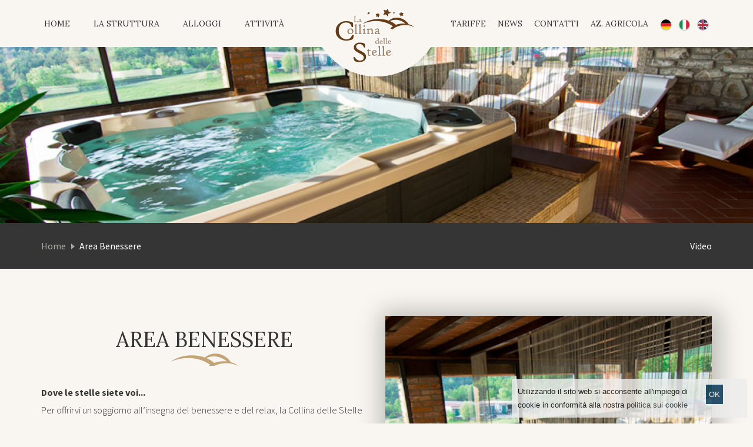

--- FILE ---
content_type: text/html; charset=UTF-8
request_url: https://www.lacollinadellestelle.it/it/area-benessere
body_size: 5160
content:
<!DOCTYPE html>
<html lang="it">
<head>
	<!-- set the encoding of your site -->
	<meta charset="utf-8">
	<!-- set the viewport width and initial-scale on mobile devices -->
	<meta name="viewport" content="width=device-width, initial-scale=1.0">
	<title>Agriturismo con area benessere a Bibbiena (Arezzo) nel Casentino</title>
	<meta name="description" content="La Collina delle Stelle, agriturismo nel casentino a Bibbiena (Arezzo) in Toscana con area benessere e piscina all'aperto" />
	<meta name="keywords" content="agriturismo, toscana, casentino, bibbiena, arezzo, piscina, camera, camere, appartamenti, appartamento, natura, corso di cucina, relax, parco nazionale, trekking, collina, spa, area benessere, sauna, idromassaggio" />
	<!-- include the site stylesheets -->
	<link rel="stylesheet" href="/css/bootstrap.css" type="text/css" media="all">
	<link rel="stylesheet" href="/css/style.css" type="text/css" media="all">
	<link rel="stylesheet" href="/css/colors.css" type="text/css" media="all">
	<link rel="stylesheet" href="/css/jquery.countdown.css" type="text/css">
	<link rel="stylesheet" href="/css/animations.min.css" type="text/css" media="all">
	<link rel="stylesheet" href="/css/datepicker.css" type="text/css" media="all">
	<!-- Bootstrap Dropdown Hover CSS -->
	<link rel="stylesheet" href="/css/animate.min.css" type="text/css" media="all">
	<link rel="stylesheet" href="/css/bootstrap-dropdownhover.min.css" type="text/css" media="all">
	<!-- Fonts CSS -->
	<link rel="stylesheet" href="https://fonts.googleapis.com/css?family=Lora:400,400italic,700" type="text/css">
	<link rel="stylesheet" href="https://fonts.googleapis.com/css?family=Source+Sans+Pro:300,400,600,700" type="text/css">
	<!-- Range slider CSS -->
	<link rel="stylesheet prefetch" href="/css/jquery-ui.css" type="text/css">
	<!-- flex slider CSS -->
	<link rel="stylesheet" href="/css/flexslider.css" type="text/css">
	
	<!-- Global site tag (gtag.js) - Google Ads: 961221854 --> <script async src="https://www.googletagmanager.com/gtag/js?id=AW-961221854"></script> <script> window.dataLayer = window.dataLayer || []; function gtag(){dataLayer.push(arguments);} gtag('js', new Date()); gtag('config', 'AW-961221854'); </script>
</head>
<body>
	<!-- main container of all the page elements -->
	<div id="wrapper">
		<!-- header -->
		<header id="header">
			<div class="container">
				<div class="row">
					<div class="col-xs-12">
						<strong class="logo"><a href="/it"><img src="/images/logo.png" alt="La Collina delle Stelle"></a></strong>
						<!-- main navigation -->
						<nav class="navbar navbar-default"> 
							<!-- Brand and toggle get grouped for better mobile display -->
							<div class="navbar-header">
								<button type="button" class="navbar-toggle collapsed" data-toggle="collapse" data-target="#bs-example-navbar-collapse-1" aria-expanded="false"><span></span></button>
							</div>
							<!-- Collect the nav links, forms, and other content for toggling -->
							<div class="collapse navbar-collapse" id="bs-example-navbar-collapse-1">
								<ul class="nav navbar-nav navbar-left">
								<li><a href="/it">HOME</a>

							<li class="dropdown"><a href="javascript:void(0)" class="dropdown-toggle disable" data-hover="dropdown">La Struttura</a><ul class="dropdown-menu">
							
							<li><a href="/it/ecologia">Green</a></li><li><a href="/it/cucina">Cucina del Fattore</a></li><li><a href="/it/zone-bimbi">Zone Bimbi</a></li><li><a href="/it/photogallery">Photogallery</a></li></ul></li><li class="dropdown"><a href="javascript:void(0)" class="dropdown-toggle disable" data-hover="dropdown">Alloggi</a><ul class="dropdown-menu">
							
							<li><a href="/it/camere">Camere</a></li><li><a href="/it/appartamenti">Appartamenti</a></li></ul></li><li class="dropdown"><a href="javascript:void(0)" class="dropdown-toggle disable" data-hover="dropdown">Attività</a><ul class="dropdown-menu">
							
							<li><a href="/it/nei-dintorni">Nei Dintorni</a></li><li><a href="/it/tempo-libero">Nel Casale</a></li><li><a href="/it/fattoria">Fattoria </a></li><li><a href="/it/area-benessere">Area Benessere</a></li><li><a href="/it/oliveto">Il nostro Oliveto Biologico</a></li></ul></li></ul>
								<ul class="nav navbar-nav navbar-right"><li class="dropdown"><a href="javascript:void(0)" class="dropdown-toggle disable" data-hover="dropdown">Tariffe</a><ul class="dropdown-menu">
							
							<li><a href="/it/gruppi">Gruppi</a></li></ul></li><li><a href="/it/offerte">News</a></li><li><a href="/it/dove-siamo">Contatti</a></li><li><a href="/it/azienda-agricola-casentinese">Az. Agricola</a></li>								<li><a href="/de"><img src="/images/flags_01.png" style="height:20px;"></a></li>
								<li style="margin:0px;"><a href="/it"><img src="/images/flags_02.png" style="height:20px;"></a></li>
								<li style="margin:0px;"><a href="/en"><img src="/images/flags_03.png" style="height:20px;"></a></li></ul>
								
								</ul>
							</div>
						</nav>
					</div>
				</div>
			</div>
		</header>
		<div id="carousel-example-generic1" class="carousel slide" data-ride="carousel"> 
			<!-- Wrapper for slides -->
			<div class="carousel-inner">
			<div class="item active">
					<div class="description">
						<div class="container">
							<div class="row">
								<div class="col-xs-12">
									<h1></h1>
								</div>
							</div>
						</div>
					</div><img src="/media/thumb.php?zc=1&w=1848&h=350&src=1332411631.jpg" title="" alt="" /></div><div class="item">
					<div class="description">
						<div class="container">
							<div class="row">
								<div class="col-xs-12">
									<h1></h1>
								</div>
							</div>
						</div>
					</div><img src="/media/thumb.php?zc=1&w=1848&h=350&src=1332411648.jpg" title="" alt="" /></div><div class="item">
					<div class="description">
						<div class="container">
							<div class="row">
								<div class="col-xs-12">
									<h1></h1>
								</div>
							</div>
						</div>
					</div><img src="/media/thumb.php?zc=1&w=1848&h=350&src=1332411669.jpg" title="" alt="" /></div><div class="item">
					<div class="description">
						<div class="container">
							<div class="row">
								<div class="col-xs-12">
									<h1></h1>
								</div>
							</div>
						</div>
					</div><img src="/media/thumb.php?zc=1&w=1848&h=350&src=1332411690.jpg" title="" alt="" /></div>				
				
			</div>

		</div>
		<!-- Navigation -->
		<div class="navigation-bar">
			<div class="container">
				<div class="row">
					<div class="col-xs-7">
						<ol class="breadcrumb">
							<li><a href="/">Home</a></li>
							<li class="active">Area Benessere</li>
						</ol>
					</div>
					<div class="col-xs-5">
						<a href="https://www.youtube.com/watch?v=ZSJzVkKSLxM" class="link" target="_blank">Video</a>
					</div>
				</div>
			</div>
		</div>
		<!-- contain main informative part of the site -->
		
		
		<main id="main">
			<section class="about-us container add-padding">
				<div class="row">
					<div class="col-sm-6 animate" data-anim-type="fadeInUp" data-anim-delay="300">
						<div class="text-box">
							<h1>Area Benessere</h1>
							<p><p>
	<strong>Dove le stelle siete voi...</strong><br />
	Per offrirvi un soggiorno all’insegna del benessere e del relax, la Collina delle Stelle mette a vostra disposizione un’attrezzata <strong>zona wellness</strong> con <strong>terrazza panoramica</strong>, dove potrete prendervi cura del vostro corpo e della vostra mente. Fatevi cullare dall’<strong>idromassaggio</strong> e rilassatevi nel <strong>bagno turco</strong>, nella <strong>sauna finlandese</strong> o in quella ad <strong>infrarossi</strong>; abbandonate pensieri e preoccupazioni con una calda tisana sdraiati sul lettino !</p>
<p>
	L'ingresso all'area benessere costa<strong> € 20 per persona al giorno</strong> (apertura dalle ore 14.30 alle ore 18,30 circa).</p>
<div>
	La Struttura da tempo collabora con professionisti esterni che contribuiscono a rendere i vostri soggiorni più piacevoli, chiedete in Reception per prenotare trattamenti e massaggi.&nbsp;</div>
<div>
	 </div>
<div>
	 </div>
</p>
	    
	    	    
	    
					</div>
					</div>
					<div class="col-sm-6 animate" data-anim-type="fadeInUp" data-anim-delay="600">
						<div class="image-frame"><img src="/media/thumb.php?src=1332411631.jpg&w=670&h=670" alt=""></div>
					</div>
				</div>
			</section>		<!-- footer of the page -->
		<div class="b-container">
			<div class="google-map">
				<div class="map-responsive" id="map_canvas">
						
						<iframe src="https://www.google.com/maps/embed?pb=!1m18!1m12!1m3!1d184556.40593080205!2d11.711535818872013!3d43.71691117911915!2m3!1f0!2f0!3f0!3m2!1i1024!2i768!4f13.1!3m3!1m2!1s0x132b9c8f617f9f65%3A0x8c602460c34e65c4!2sAgriturismo+%22La+Collina+delle+Stelle%22!5e0!3m2!1sit!2sit!4v1520395394258" style="border:0" allowfullscreen></iframe>
				</div>
			</div>
			
			<footer id="footer">
				<div class="container">
					<div class="row">
						<div class="col-sm-10">
							<p>&copy; La Collina delle Stelle Località Casanova, 63 52012 Bibbiena (AR) Tel. 0575594806 info@lacollinadellestelle.it - PI: 00311370514 <br>
							<a href="/pdf/targa.pdf" target="_blank">INTERVENTI VOLTI AL MIGLIORAMENTO DEGLI STANDARD DI QUALITA' DELLA PISCINA</a><br><br>
							Tramite PSR 2014-2022 la Regione Toscana al fine del miglioramento della redditività e della competitività delle aziende agricole, ci ha finanziato l'acquisto dei serbatoi per lo stoccaggio dell'olio e dell'attrezzatura per il riempimento e la pesatura delle lattine.
<br><br>
Riferimenti:<br>
GAL Consorzio Appennino Aretino<br>
Misura 4.1.1 - Fase II "Miglioramento della redditività e della competitività delle aziende agricole" Istanza n. 2016PSRINVD0000000311370514051004010E - CUP ARTEA 1131158 - CUP CIPE J35B23000340007.<br><br>
							<a href="https://www.agriturismo.it/badge/landing?id=2470618" title="Agriturismo.it: La Collina delle Stelle, Bibbiena" ><img src="https://www.agriturismo.it/badge/dispatcher?id=2470618&type=1" title="Agriturismi: La Collina delle Stelle, Bibbiena" alt="Agriturismi: La Collina delle Stelle, Bibbiena" /></a> </p>
						</div>
						<div class="col-sm-2">
							<ul class="list-inline social-networks">
								<li><a href="https://it-it.facebook.com/pages/La-Collina-delle-Stelle/114582808621808#" target="_blank"><span class="icon-facebook"></span></a></li>
								<li><a href="https://www.youtube.com/channel/UCX-74mLngZEXGz4-Hf-k8RQ"><span class="icon-youtube"></span></a></li>

							</ul>
						</div>
					</div>
				</div>
			</footer>
		</div>
	</div>
	<!-- include jQuery library -->
	<script type="text/javascript" src="https://ajax.googleapis.com/ajax/libs/jquery/1.11.2/jquery.min.js"></script>
	<script type="text/javascript">window.jQuery || document.write('<script src="/js/jquery-1.11.2.min.js"><\/script>')</script>
	<script type="text/javascript" src="/js/bootstrap.min.js"></script>
	<!-- Range Slider JavaScript -->
	<script type="text/javascript" src='/js/jquery-ui.min.js'></script>
	<script type="text/javascript" src='/js/range-slider.js'></script>
	<!-- Same Height JavaScript -->
	<script type="text/javascript" src='/js/same-height.js'></script>
	<!-- include custom JavaScript -->
	<script type="text/javascript" src="/js/jquery.main.js"></script>
	<script type="text/javascript" src="/js/animations.min.js"></script>
	<script type="text/javascript" src="/js/jquery.plugin.js"></script>
	<script type="text/javascript" src="/js/jquery.countdown.js"></script>
	<script type="text/javascript" src="/js/timber.master.min.js"></script>
	<!-- Bootstrap Dropdown Hover JS -->
	<script type="text/javascript" src="/js/bootstrap-dropdownhover.min.js"></script>
	<script type="text/javascript" src="/js/bootstrap-datepicker.js"></script>
	<script type="text/javascript" defer src="/js/jquery.flexslider.js"></script> 
	<script type="text/javascript" src="/js/myscript.js"></script>
	<script>
	$('#carousel-example-generic1').flexslider({
animation: "fade"
});
</script>
	<!--<script type="text/javascript" src="/jquery.js"></script>-->
    <style>
	#cookiesdirective{
	width:400px;	
	}
	#cook2{
	float:left; width:10%; padding:10px;	
	}
	#cook1{
	position:relative;height:auto;width:80%;padding:10px;margin-left:auto;margin-right:auto; float:left	
	}
	@media only screen and (max-width: 800px) 
	{
	#cookiesdirective{
	width:calc(100% - 20px);	
	left:10px;
	}
	#cook1{
	width:75%;	
	}
	}
	</style>
    <script type="text/javascript" src="/cookies.js"></script>
	<script type="text/javascript">
//////qui comincia la parte operativa///	
	
	$(document).ready(function(){
		$.cookiesDirective({
			privacyPolicyUri: '',
			explicitConsent: false,
			position : 'bottom',
			duration: 2000000,
			limit: 0,
			fontFamily: 'arial',
			fontSize: '13px',
			message: 'Utilizzando il sito web si acconsente all\'impiego di cookie in conformit&agrave; alla nostra <a href="/it/cookie-policy" style="color:#333">politica sui cookie</a>',
			//scriptWrapper: cookieController, 
			cookieScripts: '', 
			backgroundColor: '#ededed',
			fontColor: '#000',
			linkColor: '#000'
		});
	
	$( "#impliedsubmit" ).click(function() {
			var s = document.createElement("script");
			s.type = "text/javascript";
			s.src = "/cook.js";
			$("body").append(s);

	});
	});
	</script>
    	<script type="text/javascript">
	var getCookie = function(name) {
		var nameEQ = name + "=";
		var ca = document.cookie.split(';');
		for(var i=0;i < ca.length;i++) {
			var c = ca[i];
			while (c.charAt(0)==' ') c = c.substring(1,c.length);
			if (c.indexOf(nameEQ) === 0) return c.substring(nameEQ.length,c.length);
		}
		return null;
	};
	
	var setCookie = function(name,value,days) {
		var expires = "";
		if (days) {
			var date = new Date();
			date.setTime(date.getTime()+(days*24*60*60*1000));
			expires = "; expires="+date.toGMTString();
		}
		document.cookie = name+"="+value+expires+"; path=/";
	};
	
	$(document).ready(function(){
							   
	$(window).scroll(function(){
    var username=getCookie("PositiveCookie");
    
	if (username==null) {
	if(($(window).scrollTop() >0)){
	var s = document.createElement("script");
	s.type = "text/javascript";
	s.src = "/cook.js";
	$("body").append(s);
	setCookie('PositiveCookie',1,365);
	//$( "#cookiesdirective" ).hide( "slow", function() {});
	}
    }
    });
	
	});
	

	</script>
    
<!--<div style="width:400px; height:170px; position: fixed; bottom: 10px; left:10px; background-color:#fff; color: ##002F50; padding:10px; cursor:pointer; z-index:255; border: solid 2px #002F50; FONT-SIZE: 14PX;
text-align: center; line-height: 35px;">IMPORTANTE! DAL 22 AL 29 LUGLIO L'AGRITURISMO E' PRESO IN ESCLUSIVA IN BLOCCO DA UN GRUPPO, NON ABBIAMO NESSUNA DISPONIBILITA' PER CAMERE, APPARTAMENTI  O CAMPER </div>-->
</body>
</html>

--- FILE ---
content_type: text/css
request_url: https://www.lacollinadellestelle.it/css/style.css
body_size: 15096
content:
/*
Theme Name: Range Relaxe
Author: Galliasoft
Author URI:
Version: 1
Text Domain: Range Relaxe
Theme URI: www.galliasoft.com/rangerelaxe-html
*/

.clearfix:after,
.widget:after,
.search-form:after,
.post-password-form p:after,
.navigation-single:after,
#header:after,
.rooms .info-block:after,
.billing-form .section:after,
.b-container:after,
.footer-nav:after {
    content: '';
    display: block;
    clear: both;
}
.ellipsis {
    white-space: nowrap;
    /* 1 */
    
    text-overflow: ellipsis;
    /* 2 */
    
    overflow: hidden;
}
/*  --------------------------------------
  1. Embedded font styles
  --------------------------------------*/
/* custom fonts */

@font-face {
    /*@include fontface('PlayfairDisplayBold', PlayfairDisplayBold, 700, normal);*/
}
@font-face {
    /*@include fontface('PlayfairDisplayBoldItalic', PlayfairDisplayBoldItalic, 700, italic);*/
}
/*  --------------------------------------
  2. General reset
  --------------------------------------*/

@-webkit-viewport {
    width: device-width;
}
@-moz-viewport {
    width: device-width;
}
@-ms-viewport {
    width: device-width;
}
@-o-viewport {
    width: device-width;
}
@viewport {
    width: device-width;
}
body {
    font: 400 16px/23px "Lora", Arial, helvetica, sans-serif;
    min-width: 320px;
    color: #333;
}
.active body {
    overflow: hidden;
}
a {
    -webkit-transition: all 0.5s ease;
    -o-transition: all 0.5s ease;
    transition: all 0.5s ease;
}
a:focus {
    outline: none !important;
}
.video {
    margin: 0 0 15px;
}
p {
    margin: 0 0 15px;
}
img {
    max-width: 100%;
    height: auto;
}
input[type='text'],
input[type='tel'],
input[type='email'],
input[type='search'],
input[type='password'],
input[type='url'],
input[type='date'] {
    height: 40px;
}
.comment-form input[type='text'],
.search-form input[type='text'],
.post-password-form input[type='text'],
.comment-form input[type='tel'],
.search-form input[type='tel'],
.post-password-form input[type='tel'],
.comment-form input[type='email'],
.search-form input[type='email'],
.post-password-form input[type='email'],
.comment-form input[type='search'],
.search-form input[type='search'],
.post-password-form input[type='search'],
.comment-form input[type='password'],
.search-form input[type='password'],
.post-password-form input[type='password'],
.comment-form input[type='url'],
.search-form input[type='url'],
.post-password-form input[type='url'],
.comment-form input[type='date'],
.search-form input[type='date'],
.post-password-form input[type='date'],
.comment-form textarea,
.search-form textarea,
.post-password-form textarea {
    -webkit-appearance: none;
    -webkit-border-radius: 0;
    border: 1px solid #c9c9c9;
    padding: 6px 12px;
}
.comment-form input[type='text']:focus,
.search-form input[type='text']:focus,
.post-password-form input[type='text']:focus,
.comment-form input[type='tel']:focus,
.search-form input[type='tel']:focus,
.post-password-form input[type='tel']:focus,
.comment-form input[type='email']:focus,
.search-form input[type='email']:focus,
.post-password-form input[type='email']:focus,
.comment-form input[type='search']:focus,
.search-form input[type='search']:focus,
.post-password-form input[type='search']:focus,
.comment-form input[type='password']:focus,
.search-form input[type='password']:focus,
.post-password-form input[type='password']:focus,
.comment-form input[type='url']:focus,
.search-form input[type='url']:focus,
.post-password-form input[type='url']:focus,
.comment-form input[type='date']:focus,
.search-form input[type='date']:focus,
.post-password-form input[type='date']:focus,
.comment-form textarea:focus,
.search-form textarea:focus,
.post-password-form textarea:focus {
    border-color: #c2a476;
    color: #c2a476;
}
.comment-form input[type='text']::-webkit-input-placeholder,
.search-form input[type='text']::-webkit-input-placeholder,
.post-password-form input[type='text']::-webkit-input-placeholder,
.comment-form input[type='tel']::-webkit-input-placeholder,
.search-form input[type='tel']::-webkit-input-placeholder,
.post-password-form input[type='tel']::-webkit-input-placeholder,
.comment-form input[type='email']::-webkit-input-placeholder,
.search-form input[type='email']::-webkit-input-placeholder,
.post-password-form input[type='email']::-webkit-input-placeholder,
.comment-form input[type='search']::-webkit-input-placeholder,
.search-form input[type='search']::-webkit-input-placeholder,
.post-password-form input[type='search']::-webkit-input-placeholder,
.comment-form input[type='password']::-webkit-input-placeholder,
.search-form input[type='password']::-webkit-input-placeholder,
.post-password-form input[type='password']::-webkit-input-placeholder,
.comment-form input[type='url']::-webkit-input-placeholder,
.search-form input[type='url']::-webkit-input-placeholder,
.post-password-form input[type='url']::-webkit-input-placeholder,
.comment-form input[type='date']::-webkit-input-placeholder,
.search-form input[type='date']::-webkit-input-placeholder,
.post-password-form input[type='date']::-webkit-input-placeholder,
.comment-form textarea::-webkit-input-placeholder,
.search-form textarea::-webkit-input-placeholder,
.post-password-form textarea::-webkit-input-placeholder {
    color: #c2a476;
}
.comment-form input[type='text']::-moz-placeholder,
.search-form input[type='text']::-moz-placeholder,
.post-password-form input[type='text']::-moz-placeholder,
.comment-form input[type='tel']::-moz-placeholder,
.search-form input[type='tel']::-moz-placeholder,
.post-password-form input[type='tel']::-moz-placeholder,
.comment-form input[type='email']::-moz-placeholder,
.search-form input[type='email']::-moz-placeholder,
.post-password-form input[type='email']::-moz-placeholder,
.comment-form input[type='search']::-moz-placeholder,
.search-form input[type='search']::-moz-placeholder,
.post-password-form input[type='search']::-moz-placeholder,
.comment-form input[type='password']::-moz-placeholder,
.search-form input[type='password']::-moz-placeholder,
.post-password-form input[type='password']::-moz-placeholder,
.comment-form input[type='url']::-moz-placeholder,
.search-form input[type='url']::-moz-placeholder,
.post-password-form input[type='url']::-moz-placeholder,
.comment-form input[type='date']::-moz-placeholder,
.search-form input[type='date']::-moz-placeholder,
.post-password-form input[type='date']::-moz-placeholder,
.comment-form textarea::-moz-placeholder,
.search-form textarea::-moz-placeholder,
.post-password-form textarea::-moz-placeholder {
    opacity: 1;
    color: #c2a476;
}
.comment-form input[type='text']:-moz-placeholder,
.search-form input[type='text']:-moz-placeholder,
.post-password-form input[type='text']:-moz-placeholder,
.comment-form input[type='tel']:-moz-placeholder,
.search-form input[type='tel']:-moz-placeholder,
.post-password-form input[type='tel']:-moz-placeholder,
.comment-form input[type='email']:-moz-placeholder,
.search-form input[type='email']:-moz-placeholder,
.post-password-form input[type='email']:-moz-placeholder,
.comment-form input[type='search']:-moz-placeholder,
.search-form input[type='search']:-moz-placeholder,
.post-password-form input[type='search']:-moz-placeholder,
.comment-form input[type='password']:-moz-placeholder,
.search-form input[type='password']:-moz-placeholder,
.post-password-form input[type='password']:-moz-placeholder,
.comment-form input[type='url']:-moz-placeholder,
.search-form input[type='url']:-moz-placeholder,
.post-password-form input[type='url']:-moz-placeholder,
.comment-form input[type='date']:-moz-placeholder,
.search-form input[type='date']:-moz-placeholder,
.post-password-form input[type='date']:-moz-placeholder,
.comment-form textarea:-moz-placeholder,
.search-form textarea:-moz-placeholder,
.post-password-form textarea:-moz-placeholder {
    color: #c2a476;
}
.comment-form input[type='text']:-ms-input-placeholder,
.search-form input[type='text']:-ms-input-placeholder,
.post-password-form input[type='text']:-ms-input-placeholder,
.comment-form input[type='tel']:-ms-input-placeholder,
.search-form input[type='tel']:-ms-input-placeholder,
.post-password-form input[type='tel']:-ms-input-placeholder,
.comment-form input[type='email']:-ms-input-placeholder,
.search-form input[type='email']:-ms-input-placeholder,
.post-password-form input[type='email']:-ms-input-placeholder,
.comment-form input[type='search']:-ms-input-placeholder,
.search-form input[type='search']:-ms-input-placeholder,
.post-password-form input[type='search']:-ms-input-placeholder,
.comment-form input[type='password']:-ms-input-placeholder,
.search-form input[type='password']:-ms-input-placeholder,
.post-password-form input[type='password']:-ms-input-placeholder,
.comment-form input[type='url']:-ms-input-placeholder,
.search-form input[type='url']:-ms-input-placeholder,
.post-password-form input[type='url']:-ms-input-placeholder,
.comment-form input[type='date']:-ms-input-placeholder,
.search-form input[type='date']:-ms-input-placeholder,
.post-password-form input[type='date']:-ms-input-placeholder,
.comment-form textarea:-ms-input-placeholder,
.search-form textarea:-ms-input-placeholder,
.post-password-form textarea:-ms-input-placeholder {
    color: #c2a476;
}
.comment-form input[type='text'].placeholder,
.search-form input[type='text'].placeholder,
.post-password-form input[type='text'].placeholder,
.comment-form input[type='tel'].placeholder,
.search-form input[type='tel'].placeholder,
.post-password-form input[type='tel'].placeholder,
.comment-form input[type='email'].placeholder,
.search-form input[type='email'].placeholder,
.post-password-form input[type='email'].placeholder,
.comment-form input[type='search'].placeholder,
.search-form input[type='search'].placeholder,
.post-password-form input[type='search'].placeholder,
.comment-form input[type='password'].placeholder,
.search-form input[type='password'].placeholder,
.post-password-form input[type='password'].placeholder,
.comment-form input[type='url'].placeholder,
.search-form input[type='url'].placeholder,
.post-password-form input[type='url'].placeholder,
.comment-form input[type='date'].placeholder,
.search-form input[type='date'].placeholder,
.post-password-form input[type='date'].placeholder,
.comment-form textarea.placeholder,
.search-form textarea.placeholder,
.post-password-form textarea.placeholder {
    color: #c2a476;
}
.widget {
    margin-bottom: 1.2em;
}
.widget ul {
    padding-left: 2em;
}
.widget select {
    min-width: 150px;
}
.comment-form label {
    display: block;
    padding-bottom: 4px;
}
.comment-form textarea {
    margin: 0;
    resize: none;
    overflow: auto;
    min-width: 100%;
    max-width: 100%;
    min-height: 180px;
    max-height: 180px;
}
.comment-form input[type='text'] {
    margin: 0 4px 0 0;
    width: 100%;
    height: 50px;
}
.comment-form input[type='submit'] {
    width: 100%;
    height: 50px;
    font: 500 18px/20px "Lora", Arial, helvetica, sans-serif;
    text-transform: uppercase;
    display: block;
    float: none;
}
.post-password-form label {
    display: block;
}
.post-password-form input[type='password'] {
    margin: 0 4px 0 0;
    width: 100%;
    height: 50px;
}
.search-form input {
    float: left;
    height: 50px;
}
.search-form input[type='search'] {
    margin: 0 4px 0 0;
    width: 150px;
}
.post-password-form input {
    float: left;
    height: 50px;
}
.post-password-form input[type='password'] {
    width: 150px;
}
.comment-form input[type='submit'],
.post-password-form input[type='submit'],
.search-form input[type='submit'] {
    background: #7e7e7e;
    color: #fff;
    height: 50px;
    border: none;
    padding: 0 0.5em;
}
.comment-form input[type='submit']:hover,
.post-password-form input[type='submit']:hover,
.search-form input[type='submit']:hover {
    background: #fda700;
}
.commentlist {
    margin: 0 0 1.2em;
}
.commentlist .edit-link {
    margin: 0;
    text-transform: uppercase;
}
.commentlist .avatar-holder {
    float: left;
    width: 90px;
    height: auto;
    margin: 0 70px 4px 0;
}
@media (max-width: 767px) {
    .commentlist .avatar-holder {
        margin: 0 20px 4px 0;
    }
}
.commentlist .avatar-holder img {
    display: block;
    width: 100%;
    height: auto;
}
.commentlist .meta {
    text-transform: uppercase;
    font: 400 13px/17px "Lora", Arial, helvetica, sans-serif;
}
.commentlist .meta a {
    color: #7e7e7e;
}
.commentlist-item .commentlist-item {
    padding: 0;
}
@media (min-width: 768px) {
    .commentlist-item .commentlist-item {
        padding: 0 0 0 2em;
    }
}
.comment-reply-link {
    z-index: 1;
    min-width: 100px;
    position: relative;
    text-align: center;
    padding: 4px 6px 3px;
    color: #fff;
    background: #7e7e7e;
    text-transform: uppercase;
    display: inline-block;
    vertical-align: top;
    font: 400 15px/18px "Roboto", Arial, helvetica, sans-serif;
    color: #fff;
}
.comment-reply-link:before {
    content: "";
    top: 2px;
    right: 2px;
    bottom: 2px;
    left: 2px;
    position: absolute;
    border: 1px solid #fff;
}
.comment-reply-link:hover {
    color: #fff;
    text-decoration: none;
    background: #fda700;
}
.comment,
.commentlist-holder {
    overflow: hidden;
    font: 400 15px/30px "Lora", Arial, helvetica, sans-serif;
}
.commentlist-item .commentlist-item,
.commentlist-item + .commentlist-item {
    padding-top: 1.2em;
}
.widget_calendar #next {
    text-align: right;
}
.gallery-item dt {
    float: none;
    padding: 0;
}
.comments h2 {
    font-size: 24px;
    line-height: 26px;
    margin: 0 0 28px;
}
.comments h2 span {
    padding: 0 0 5px;
    display: inline-block;
    vertical-align: top;
    border-bottom: 3px double #fda700;
}
.navigation,
.navigation-comments {
    position: relative;
    vertical-align: middle;
    margin-bottom: 1.2em;
}
.navigation .screen-reader-text,
.navigation-comments .screen-reader-text {
    position: absolute;
    left: -99999px;
}
.navigation .page-numbers,
.navigation-comments .page-numbers {
    display: inline-block;
    vertical-align: middle;
    padding: 0 0.4em;
}
@media (max-width: 767px) {
    .navigation .page-numbers,
    .navigation-comments .page-numbers {
        padding: 0;
    }
}
.navigation .next,
.navigation .prev,
.navigation-comments .next,
.navigation-comments .prev {
    display: inline-block;
    vertical-align: middle;
    max-width: 50%;
    background: #7e7e7e;
    color: #fff;
    padding: .4em;
    text-decoration: none;
}
@media (max-width: 767px) {
    .navigation .next,
    .navigation .prev,
    .navigation-comments .next,
    .navigation-comments .prev {
        padding: .2em;
    }
}
.navigation .next:hover,
.navigation .prev:hover,
.navigation-comments .next:hover,
.navigation-comments .prev:hover {
    background: #fda700;
}
.navigation-single {
    margin-bottom: 1.2em;
}
.navigation-single .next,
.navigation-single .prev {
    float: left;
    vertical-align: middle;
    max-width: 50%;
    color: #fff;
    text-decoration: none;
    background: #7e7e7e;
}
.navigation-single .next a,
.navigation-single .prev a {
    color: inherit;
    text-decoration: none;
    padding: .4em;
    display: block;
}
@media (max-width: 767px) {
    .navigation-single .next a,
    .navigation-single .prev a {
        padding: .2em;
    }
}
.navigation-single .next a:hover,
.navigation-single .prev a:hover {
    background: #fda700;
}
.navigation-single .next {
    float: right;
}
.wp-caption {
    max-width: 100%;
    clear: both;
    border: 1px solid #ccc;
    padding: .4em;
    margin-bottom: 1.2em;
}
.wp-caption img {
    margin: 0;
    vertical-align: top;
}
.wp-caption p {
    margin: .4em 0 0;
}
div.aligncenter {
    margin: 0 auto 1.2em;
}
img.aligncenter {
    display: block;
    margin: 0 auto;
}
.alignleft {
    float: left;
    margin: 0 1.2em 4px 0;
}
.alignright {
    float: right;
    margin: 0 0 4px 1.2em;
}
.mejs-container {
    margin-bottom: 1.2em;
}
.wp-caption-text,
.gallery,
.alignnone,
.gallery-caption,
.sticky,
.bypostauthor {
    height: auto;
}
#wp-calendar {
    width: 100%;
}
/* header styles */

#header {
    height: 80px;
    z-index: 9px;
    position: relative;
    background: #f9f6f1;
    position: relative;
}
@media (max-width: 767px) {
    #header {
        background: #f9f6f1;
        padding: 0 0 10px;
    }
}
#header .navbar-toggle {
    top: 20px;
    right: 0;
    display: none;
    position: absolute;
    width: 40px;
    height: 35px;
    padding: 5px;
}
@media (max-width: 767px) {
    #header .navbar-toggle {
        display: block;
    }
}
#header .navbar-toggle:after,
#header .navbar-toggle:before,
#header .navbar-toggle span {
    background: #fff;
    border-radius: 4px;
    position: absolute;
    top: 16px;
    left: 20%;
    right: 20%;
    height: 3px;
    margin-top: -2px;
    -webkit-transition: all 0.2s linear;
    -o-transition: all 0.2s linear;
    transition: all 0.2s linear;
}
#header .navbar-toggle:after,
#header .navbar-toggle:before {
    content: "";
    top: 10px;
}
#header .navbar-toggle:after {
    top: 22px;
}
/* top panel styles */

.top-panel {
    min-height: 69px;
    overflow: hidden;
    padding: 19px 0 15px;
    background: #181818;
}
@media (max-width: 767px) {
    .top-panel {
        display: none;
    }
}
/* Site  log styles */

.logo {
    width: 220px;
    height: auto;
    margin: 0 0 0 -110px;
    position: absolute;
    z-index: 10;
    left: 50%;
    top: 0;
}
@media (max-width: 1023px) {
    .logo {
        top: 60px;
    }
}
@media (max-width: 767px) {
    .logo {
        top: 0;
        width: 160px;
        height: auto;
        margin: 0 0 0 -80px;
    }
}
.logo img {
    display: block;
    width: 100%;
    height: auto;
}
/* main menu styles */

@media (max-width: 767px) {
    .navbar-collapse {
        -webkit-box-shadow: 0 0 10px rgba(0, 0, 0, 0.5);
        box-shadow: 0 0 10px rgba(0, 0, 0, 0.5);
        -webkit-transition: all 0.25s linear;
        -o-transition: all 0.25s linear;
        transition: all 0.25s linear;
        background: #fff;
        width: 260px;
        height: 100% !important;
        padding: 20px 0;
        position: fixed;
        display: block;
        z-index: 99;
        right: -260px;
        top: 0;
    }
}
.navbar-default {
    border: 0;
    padding: 30px 0 0;
    text-align: center;
    text-transform: uppercase;
    font: 500 14px/16px "Lora", Arial, helvetica, sans-serif;
}
@media (max-width: 1199px) {
    .navbar-default {
        font: 500 13px/16px "Lora", Arial, helvetica, sans-serif;
    }
}
@media (max-width: 767px) {
    .navbar-default .navbar-nav.navbar-left {
        float: none;
    }
}
@media (max-width: 767px) {
    .navbar-default .navbar-nav.navbar-right {
        float: none;
    }
}
.navbar-default .navbar-nav.navbar-right li {
    margin: 0 0 0 10px;
}
@media (max-width: 1199px) {
    .navbar-default .navbar-nav.navbar-right li {
        margin: 0 0 0 10px;
    }
}
@media (max-width: 767px) {
    .navbar-default .navbar-nav.navbar-right li {
        margin: 5px 0;
    }
}
.navbar-default .navbar-nav.navbar-right li:first-child {
    margin: 0;
}
@media (max-width: 767px) {
    .navbar-default .navbar-nav.navbar-right li:first-child {
        margin: 5px 0;
    }
}
.navbar-default .navbar-nav.navbar-right .dropdown-menu {
    right: auto;
    left: 0;
}
.navbar-default .navbar-nav li {
    margin: 0 30px 0 0;
    padding-bottom: 20px;
    /*&:hover {
				.dropdown-menu {
					display: block;
				}
			}*/
}
@media (max-width: 1199px) {
    .navbar-default .navbar-nav li {
        margin: 0 10px 0 0;
    }
}
@media (max-width: 767px) {
    .navbar-default .navbar-nav li {
        margin: 5px 0;
    }
}
.navbar-default .navbar-nav li a {
    padding: 0 5px 0;
    position: relative;
    color: #353535;
    border-bottom: 1px solid transparent;
}
.navbar-default .navbar-nav li a:before,
.navbar-default .navbar-nav li a:after {
    width: 5px;
    height: 5px;
    border-radius: 50%;
    position: absolute;
    content: "";
    bottom: -3px;
}
.navbar-default .navbar-nav li a:before {
    left: 0;
}
.navbar-default .navbar-nav li a:after {
    right: 0;
}
@media (max-width: 767px) {
    .navbar-default .navbar-nav li a {
        padding: 5px 15px 5px 25px;
    }
}
.navbar-default .navbar-nav li.active a,
.navbar-default .navbar-nav li.open a {
    color: #353535;
}
.navbar-default .navbar-nav li.active a:hover,
.navbar-default .navbar-nav li.open a:hover {
    color: #353535;
}
.navbar-default .navbar-nav li li {
    padding: 0 18px 0 0;
    margin: 10px 0 !important;
}
.navbar-default .navbar-nav li li a {
    border: 0;
    padding: 0 0 0 18px;
    color: #353535;
    position: relative;
}
.navbar-default .navbar-nav li li a:after {
    display: none;
}
.navbar-default .navbar-nav li li a:before {
    left: 0;
    top: 7px;
    display: none;
}
.navbar-default .navbar-nav li li a:hover {
    background: none;
}
.navbar-default .navbar-nav li li a:hover:before {
    display: block;
}
.navbar-default .caret {
    display: inline-block;
    vertical-align: middle;
    margin: 0 0 0 5px;
}
.navbar-default .dropdown-menu {
    background: #f9f6f1;
    padding: 0 10px;
    box-shadow: none;
    min-width: inherit;
    border: 0;
}
.navbar-default .dropdown-menu .caret {
    margin: 0;
    position: absolute;
    right: 10px;
    top: 9px;
}
@media (max-width: 767px) {
    .navbar-default .dropdown-menu .caret {
        top: 13px;
        border-color: transparent transparent transparent #fff !important;
    }
}
/*	--------------------------------------
	3. Common site styles
	--------------------------------------*/
/* main container styles */

body.active {
    overflow: hidden;
}
body.active #wrapper {
    margin: 0 0 0 -260px;
}
body.active .navbar-toggle:after,
body.active .navbar-toggle:before {
    -webkit-transform: rotate(45deg);
    -moz-transform: rotate(45deg);
    -ms-transform: rotate(45deg);
    -o-transform: rotate(45deg);
    transform: rotate(45deg);
    top: 17px !important;
    left: 15%;
    right: 15%;
}
body.active .navbar-toggle:after {
    -webkit-transform: rotate(-45deg);
    -moz-transform: rotate(-45deg);
    -ms-transform: rotate(-45deg);
    -o-transform: rotate(-45deg);
    transform: rotate(-45deg);
    top: 10px;
}
body.active .navbar-toggle span {
    opacity: 0;
}
body.active .navbar-collapse {
    right: 0;
}
.form-control {
    margin: 0;
    color: #181818;
    box-shadow: none;
    border: 1px solid #c9c9c9;
}
.form-control:focus {
    color: #c2a476 !important;
}
.form-control::-webkit-input-placeholder {
    color: #c2a476;
}
.form-control::-moz-placeholder {
    opacity: 1;
    color: #c2a476;
}
.form-control:-moz-placeholder {
    color: #c2a476;
}
.form-control:-ms-input-placeholder {
    color: #c2a476;
}
.form-control.placeholder {
    color: #c2a476;
}
.g-padding {
    padding: 120px 0 60px;
}
@media (max-width: 1023px) {
    .g-padding {
        padding: 60px 0 30px;
    }
}
@media (max-width: 767px) {
    .g-padding {
        padding: 30px 0 15px;
    }
}
.gen-padding {
    padding-top: 60px;
    padding-bottom: 120px;
}
@media (max-width: 1023px) {
    .gen-padding {
        padding-top: 60px;
        padding-bottom: 60px;
    }
}
@media (max-width: 767px) {
    .gen-padding {
        padding-top: 15px;
        padding-bottom: 15px;
    }
}
.add-padding {
    padding-top: 80px;
    padding-bottom: 80px;
}
@media (max-width: 1023px) {
    .add-padding {
        padding-top: 80px;
        padding-bottom: 80px;
    }
}
@media (max-width: 767px) {
    .add-padding {
        padding-top: 15px;
        padding-bottom: 15px;
    }
}
.b-padding {
    padding-bottom: 160px;
}
@media (max-width: 1023px) {
    .b-padding {
        padding-bottom: 40px;
    }
}
@media (max-width: 767px) {
    .b-padding {
        padding-bottom: 15px;
    }
}
.header {
    text-align: center;
    overflow: hidden;
}
/* wrapper style */

#wrapper {
    position: relative;
    overflow: hidden;
}
@media (max-width: 767px) {
    #wrapper {
        width: 100%;
        -webkit-transition: all 0.25s linear;
        -o-transition: all 0.25s linear;
        transition: all 0.25s linear;
    }
}
h1,
h2 {
    text-transform: uppercase;
}
h1 {
    margin: 0;
    padding: 0 0 25px;
    position: relative;
}
@media (max-width: 767px) {
    h1 {
        font-size: 30px;
        line-height: 36px;
    }
}
h1:after {
    left: 50%;
    bottom: 0;
    content: "";
    margin: 0 0 0 -61px;
    position: absolute;
    width: 122px;
    height: 21px;
    background: url(../images/sprite.png) 0 -77px;
}
/* carousel styles */

.carousel .description {
    z-index: 9;
    color: #fff;
    position: absolute;
    top: 0;
    right: 0;
    bottom: 0;
    left: 0;
}
.carousel .description .container {
    display: table;
    height: 100%;
}
.carousel .description .row {
    display: table-cell;
    vertical-align: middle;
}
@media (max-width: 767px) {
    .carousel .description .row {
        display: table-cell;
        vertical-align: top;
    }
}
.carousel .description p {
    margin: 0 0 45px;
}
@media (max-width: 1023px) {
    .carousel .description p {
        margin: 0 0 30px;
    }
}
@media (max-width: 767px) {
    .carousel .description p {
        margin: 0 0 20px;
    }
}
.carousel .description .btn-default {
    font-style: normal;
}
.carousel h1 {
    color: #fff;
    text-align: center;
    text-transform: uppercase;
}
@media (max-width: 767px) {
    .carousel h1 {
        margin: 0;
        padding: 30px 0 0;
    }
}
.carousel h1:after {
    display: none;
}
.carousel h1 em {
    font-style: normal;
    font-size: 48px;
    line-height: 52px;
}
@media (max-width: 1023px) {
    .carousel h1 em {
        font-size: 36px;
        line-height: 40px;
    }
}
@media (max-width: 767px) {
    .carousel h1 em {
        font-size: 16px;
        line-height: 24px;
    }
}
.carousel h1 span {
    font-size: 72px;
    line-height: 82px;
    font-weight: 700;
}
@media (max-width: 1023px) {
    .carousel h1 span {
        font-size: 50px;
        line-height: 60px;
    }
}
@media (max-width: 767px) {
    .carousel h1 span {
        font-size: 20px;
        line-height: 26px;
    }
}
.carousel h1 em,
.carousel h1 span {
    margin: 0 0 3px;
    padding: 0 30px;
    display: inline-block;
    vertical-align: top;
    background: rgba(53, 53, 53, 0.7);
}
@media (max-width: 767px) {
    .carousel h1 em,
    .carousel h1 span {
        display: block;
    }
}
@media (max-width: 1199px) {
    .carousel h1 {
        font-size: 50px;
        line-height: 60px;
    }
}
@media (max-width: 1023px) {
    .carousel h1 {
        font-size: 30px;
        line-height: 36px;
        margin: 40px 0 0;
    }
}
@media (max-width: 767px) {
    .carousel h1 {
        font-size: 20px;
        margin: 10px 0 0;
    }
}
.carousel .carousel-control {
    background: rgba(53, 53, 53, 0.7);
    width: 80px;
    height: 80px;
    margin: -40px 0 0;
    opacity: 1;
    top: 50%;
    z-index: 9;
}
@media (max-width: 767px) {
    .carousel .carousel-control {
        width: 30px;
        height: 30px;
        margin: -15px 0 0;
    }
}
.carousel .carousel-control:hover {
    opacity: 0.9;
}
.carousel .carousel-control:after {
    top: 50%;
    left: 50%;
    content: "";
    position: absolute;
    margin: -15px 0 0 -8px;
    width: 16px;
    height: 30px;
    background: url(../images/sprite.png) no-repeat;
}
.carousel .carousel-control.left,
.carousel .carousel-control.right {
    filter: none;
}
.carousel .carousel-control.left:after {
    background-position: 0 0;
}
.carousel .carousel-control.right:after {
    background-position: -19px 0;
}
.btn-default {
    text-transform: uppercase;
    padding: 8px 20px;
    font: 400 16px/18px "Lora", Arial, helvetica, sans-serif;
}
/* main styles */

#main {
    overflow: hidden;
}
/* reservation bar styles */

.reservation-bar {
    overflow: hidden;
    padding: 40px 0 20px;
    background: #353535;
}
.reservation-bar .itemsList {
    overflow: hidden;
    font: 16px/18px "Source Sans Pro", Arial, helvetica, sans-serif;
}
.reservation-bar .itemsList li {
    overflow: hidden;
    margin: 0 0 15px;
    border: 1px solid #c9c9c9;
    color: #aeaeae;
    padding: 11px 12px;
    border-radius: 4px;
    margin: 0 0 15px;
}
.reservation-bar .fake-select {
    position: relative;
    display: block;
}
.reservation-bar .fake-select:before,
.reservation-bar .fake-select:after {
    pointer-events: none;
    position: absolute;
    content: "";
}
.reservation-bar .fake-select:before {
    top: 1px;
    right: 1px;
    bottom: 1px;
    z-index: 1;
    width: 26px;
    background: #353535;
    border-radius: 0 4px 4px 0;
}
.reservation-bar .fake-select:after {
    top: 50%;
    right: 14px;
    z-index: 2;
    width: 0;
    height: 0;
    border-style: solid;
    margin: -2px 0 0;
    border-width: 6px 5px 0 5px;
    border-color: #aeaeae transparent transparent transparent;
}
.reservation-bar select::-ms-expand {
    display: none;
}
.reservation-bar select {
    margin: 0;
    color: #aeaeae;
    outline: none;
    border-radius: 4px;
    position: relative;
    background: #353535;
    padding: 4px 3px 4px 12px;
    width: 100%;
    height: 42px;
    border: 1px solid #c9c9c9;
    font: 400 16px/18px "Source Sans Pro", Arial, helvetica, sans-serif;
}
.reservation-bar .date {
    position: relative;
}
@media (max-width: 1023px) {
    .reservation-bar .form-group {
        margin: 0 0 10px;
    }
}
.reservation-bar .icon-calendar {
    width: 18px;
    height: 18px;
    position: absolute;
    right: 14px;
    top: 13px;
    font-size: 17px;
    line-height: 16px;
}
.reservation-bar .form-control,
.reservation-bar .items li {
    color: #aeaeae;
    box-shadow: none;
    font: 400 16px/18px "Source Sans Pro", Arial, helvetica, sans-serif;
}
@media (max-width: 1023px) {
    .reservation-bar .form-control,
    .reservation-bar .items li {
        margin: 0 0 15px;
    }
}
.reservation-bar .form-control::-webkit-input-placeholder,
.reservation-bar .items li::-webkit-input-placeholder {
    color: #aeaeae;
}
.reservation-bar .form-control::-moz-placeholder,
.reservation-bar .items li::-moz-placeholder {
    opacity: 1;
    color: #aeaeae;
}
.reservation-bar .form-control:-moz-placeholder,
.reservation-bar .items li:-moz-placeholder {
    color: #aeaeae;
}
.reservation-bar .form-control:-ms-input-placeholder,
.reservation-bar .items li:-ms-input-placeholder {
    color: #aeaeae;
}
.reservation-bar .form-control.placeholder,
.reservation-bar .items li.placeholder {
    color: #aeaeae;
}
.reservation-bar .icon-calendar {
    font-style: normal;
}
.reservation-bar .btn {
    padding: 0;
    color: #fff;
    width: 100%;
    height: 40px;
    font: 400 15px/17px "Source Sans Pro", Arial, helvetica, sans-serif;
}
.reservation-bar .btn:hover {
    background: none;
}
/* about styles */

.about .box {
    padding: 0 40px;
    text-align: center;
    color: #333;
    font: 400 italic 16px/23px "Lora", Arial, helvetica, sans-serif;
    position: relative;
}
@media (max-width: 1023px) {
    .about .box {
        padding: 0 10px;
        font: 400 italic 14px/23px "Lora", Arial, helvetica, sans-serif;
    }
}
@media (max-width: 767px) {
    .about .box {
        padding: 0 0 20px;
    }
}
.about .box:before {
    position: absolute;
    content: "";
    width: 1px;
    left: 0;
    top: 94px;
    bottom: 0;
}
@media (max-width: 767px) {
    .about .box:before {
        display: none;
    }
}
.about .box p {
    margin: 0;
}
.about [class^="col-"]:first-child .box:before {
    display: none;
}
.about .icon {
    margin: 0 auto 30px;
}
@media (max-width: 767px) {
    .about .icon {
        margin: 0 auto 15px;
    }
}
.about .icon.ico-luxury {
    width: 48px;
    height: 64px;
    background: url(../images/sprite.png) no-repeat -40px 0;
}
.about .icon.ico-services {
    width: 64px;
    height: 64px;
    background: url(../images/sprite.png) no-repeat -97px 0;
}
.about .icon.ico-reservation {
    width: 50px;
    height: 64px;
    background: url(../images/sprite.png) no-repeat -170px 0;
}
.about .icon.ico-projector {
    width: 64px;
    height: 64px;
    background: url(../images/sprite.png) no-repeat -1px -260px;
}
.about .icon.ico-people {
    width: 54px;
    height: 64px;
    background: url(../images/sprite.png) no-repeat -92px -273px;
}
.about .icon.ico-breakfast {
    width: 44px;
    height: 64px;
    background: url(../images/sprite.png) no-repeat -177px -269px;
}
.about .icon.ico-cake {
    width: 50px;
    height: 64px;
    background: url(../images/sprite.png) no-repeat -88px -342px;
}
.about h2 {
    font-style: normal;
    margin: 0 0 10px;
}
@media (max-width: 1023px) {
    .about h2 {
        font-size: 18px;
    }
}
/* our-room styles */

.our-room {
    overflow: hidden;
    position: relative;
    background: #353535;
}
.our-room .image-frame {
    background-position: center top;
    -webkit-background-size: cover;
    background-size: cover;
    position: absolute;
    top: 0;
    left: 0;
    right: 50%;
    bottom: 0;
}
@media (max-width: 767px) {
    .our-room .image-frame {
        right: 0;
    }
}
.our-room .text-block {
    /*font: 400 16px/23px "Source Sans Pro", Arial, helvetica, sans-serif;*/
	font: 200 16px/23px "Lora", Arial, helvetica, sans-serif;
    padding: 70px 0 70px 30px;
    color: #f9f6f1;
}
@media (max-width: 767px) {
    .our-room .text-block {
        font: 200 16px/23px "Lora", Arial, helvetica, sans-serif;
        background: rgba(53, 53, 53, 0.7);
        padding: 20px 15px;
        overflow: hidden;
        float: none;
    }
}
.our-room .text-block p {
    margin: 0 0 20px;
}
.our-room .list {
    margin: 0 0 30px;
}
.our-room .list li {
    position: relative;
    padding: 0 0 0 8px;
}
.our-room .list li:before {
    top: 4px;
    left: 0;
    content: "*";
    font-size: 10px;
    line-height: 10px;
    position: absolute;
}
.our-room h1 {
    padding: 0;
    font-size: 22px;
    line-height: 26px;
    margin: 0 0 30px;
    color: #f9f6f1;
}
@media (max-width: 767px) {
    .our-room h1 {
        font-size: 18px;
        line-height: 22px;
        margin: 0 0 15px;
    }
}
.our-room h1 {
    font: 22px/24px "Lora", Arial, helvetica, sans-serif;
}
.our-room h1:after {
    display: none;
}
.our-room .btn-default:hover {
    color: #fff;
}
.our-room .services-list {
    font: 400 12px/14px "Lora", Arial, helvetica, sans-serif;
    text-transform: uppercase;
    margin: 0 0 35px -30px;
    display: table;
    padding: 0;
}
@media (max-width: 767px) {
    .our-room .services-list {
        display: block;
        margin: 0 0 0 -30px;
    }
}
.our-room .services-list li {
    display: table-cell;
    vertical-align: top;
    padding: 0 0 0 30px;
    text-align: center;
}
@media (max-width: 767px) {
    .our-room .services-list li {
        display: inline-block;
        padding: 0 0 20px 30px;
    }
}
.our-room .services-list .icon {
    display: block;
    margin: 0 auto 8px;
}
.our-room .services-list .icon.ico-downtown {
    background: url("../images/sprite.png") no-repeat 0 -114px;
    width: 32px;
    height: 38px;
}
.our-room .services-list .icon.ico-wifi {
    background: url("../images/sprite.png") no-repeat -50px -110px;
    width: 32px;
    height: 38px;
}
.our-room .services-list .icon.ico-parking {
    background: url("../images/sprite.png") no-repeat -98px -110px;
    width: 32px;
    height: 38px;
}
.our-room .services-list .icon.ico-breakfast {
    background: url("../images/sprite.png") no-repeat -151px -114px;
    width: 32px;
    height: 38px;
}
.our-room .services-list .icon.ico-mp {
    background: url("../images/sprite.png") no-repeat -202px -114px;
    width: 32px;
    height: 38px;
}
/* Restaurant styles */

.restaurant {
    font-size: 0;
    line-height: 0;
    background-position: center top;
    -webkit-background-size: cover;
    background-size: cover;
}
.restaurant [class^="col-"] {
    float: none;
    display: inline-block;
    vertical-align: middle;
}
@media (max-width: 767px) {
    .restaurant [class^="col-"] {
        display: block;
    }
}
.restaurant .image-frame {
    box-shadow: 3px 3px 38px 10px rgba(0, 0, 0, 0.25);
}
.restaurant .image-frame img {
    display: block;
    width: 100%;
    height: auto;
}
.restaurant h1 {
    font-size: 36px;
    line-height: 40px;
    font-style: normal;
    margin: 0 0 30px;
}
@media (max-width: 767px) {
    .restaurant h1 {
        font-size: 30px;
        line-height: 36px;
    }
}
.restaurant p {
    margin: 0 0 30px;
}
.restaurant .text-box {
    font-size: 16px;
    line-height: 23px;
    font-style: italic;
    text-align: center;
}
@media (max-width: 767px) {
    .restaurant .text-box {
        font-size: 14px;
        padding-bottom: 20px;
    }
}
.restaurant .btn-default {
    font-size: 16px;
    font-style: normal;
}
.restaurant .btn-default:hover {
    color: #fff;
}
/* fun-facts styles */

.fun-facts {
    overflow: hidden;
    padding: 59px 0;
    background: #353535;
}
@media (max-width: 767px) {
    .fun-facts {
        padding: 10px 0;
    }
}
.counter-list {
    margin: 0;
    display: table;
    table-layout: fixed;
    width: 100%;
}
@media (max-width: 767px) {
    .counter-list {
        display: block;
        font-size: 0;
        line-height: 0;
    }
}
.counter-list .grid-item {
    padding: 0 14px;
    text-align: center;
    position: relative;
    display: table-cell;
    vertical-align: top;
}
.counter-list .grid-item:after,
.counter-list .grid-item:before {
    top: 0;
    bottom: 0;
    width: 1px;
    content: "";
    position: absolute;
    background: #4a4a4a;
}
.counter-list .grid-item:before {
    left: -14px;
}
@media (max-width: 767px) {
    .counter-list .grid-item:before {
        left: -5px;
    }
}
.counter-list .grid-item:after {
    right: -14px;
}
@media (max-width: 767px) {
    .counter-list .grid-item:after {
        right: -5px;
    }
}
@media (max-width: 767px) {
    .counter-list .grid-item {
        display: inline-block;
        vertical-align: top;
        margin: 30px 0;
        width: 50%;
        padding: 0;
    }
}
.counter-list .grid-item .number,
.counter-list .grid-item .title {
    display: block;
    text-align: center;
    color: #f4f0ec;
}
.counter-list .number {
    position: relative;
    text-align: center;
    margin: 0 auto 35px;
    border-radius: 50%;
    width: 119px;
    height: 119px;
    border: 1px solid #c2a476;
    font: 400 36px/119px "Lora", Arial, helvetica, sans-serif;
}
.counter-list .number:after {
    left: 50%;
    content: "";
    bottom: -18px;
    position: absolute;
    margin: 0 0 0 -61px;
    width: 122px;
    height: 21px;
    background: url(../images/sprite.png) no-repeat 0 -77px;
}
.counter-list .title {
    position: relative;
    font: 400 italic 18px/20px "Lora", Arial, helvetica, sans-serif;
}
.carousel img {
    max-width: inherit;
}
/* news styles */

@media (max-width: 767px) {
    .news .col {
        height: auto !important;
    }
}
.news .image-holder {
    overflow: hidden;
}
.news .image-holder img {
    display: block;
    width: 100%;
    height: auto;
}
.news .carousel-caption {
    right: 0;
    bottom: 0;
    left: auto;
    line-height: 20px;
    text-align: left;
    padding: 50px 30px 110px;
    margin: 0 0 0 -130px;
    background: #353535;
    text-shadow: none;
    color: #f4f0ec;
}
.news .carousel-caption .btn {
    color: #fff;
}
@media (max-width: 1023px) {
    .news .carousel-caption {
        padding: 20px 15px 30px;
        font-size: 14px;
    }
}
@media (max-width: 767px) {
    .news .carousel-caption {
        position: static;
        margin: 0;
    }
}
.news .carousel-caption p {
    margin: 0 0 20px;
    font: 400 16px/23px "Source Sans Pro", Arial, helvetica, sans-serif;
}
@media (max-width: 1023px) {
    .news .carousel-caption p {
        margin: 0 0 10px;
    }
}
.news .carousel-caption h2 {
    font: 400 30px/36px "Lora", Arial, helvetica, sans-serif;
    margin: 0 0 20px;
}
@media (max-width: 1023px) {
    .news .carousel-caption h2 {
        margin: 0 0 10px;
    }
}
@media (max-width: 767px) {
    .news .carousel-caption h2 {
        font: 400 20px/26px "Lora", Arial, helvetica, sans-serif;
    }
}
@media (max-width: 767px) {
    .news .item [class^="col-"] {
        padding: 0;
    }
}
.news .indicators {
    position: absolute;
    bottom: 60px;
    right: 0;
    z-index: 10;
}
@media (max-width: 1023px) {
    .news .indicators {
        bottom: 10px;
    }
}
@media (max-width: 767px) {
    .news .indicators {
        left: 0;
    }
}
.news .carousel-indicators {
    margin: 0 0 0 -113px;
    position: static;
    text-align: left;
    font-size: 0;
    line-height: 0;
    width: auto;
}
@media (max-width: 767px) {
    .news .carousel-indicators {
        margin: 0;
        text-align: center;
    }
}
.news .carousel-indicators li {
    width: 10px;
    height: 10px;
    margin: 0 10px 0 0;
}
/* banner styles */

.banner {
    overflow: hidden;
}
.banner img {
    display: block;
    width: 100%;
    height: auto;
}
/* navigation-bar styles */

.navigation-bar {
    overflow: hidden;
    padding: 30px 0;
    background: #353535;
}
@media (max-width: 767px) {
    .navigation-bar {
        padding: 20px 0;
    }
}
@media (max-width: 479px) {
    .navigation-bar {
        padding: 15px 0;
    }
}
.navigation-bar .link {
    float: right;
    color: #fff;
    /*text-transform: uppercase;*/
    font: 400 16px/18px "Source Sans Pro", Arial, helvetica, sans-serif;
}
@media (max-width: 479px) {
    .navigation-bar .link {
        font: 400 12px/14px "Source Sans Pro", Arial, helvetica, sans-serif;
    }
}
.navigation-bar .link:hover {
    text-decoration: none;
}
/* breadcrumb styles */

.breadcrumb {
    /*text-transform: uppercase;*/
    font: 400 16px/18px "Source Sans Pro", Arial, helvetica, sans-serif;
    margin: 0;
}
@media (max-width: 479px) {
    .breadcrumb {
        font: 400 12px/14px "Source Sans Pro", Arial, helvetica, sans-serif;
    }
}
.breadcrumb > li a {
    color: #aaa8a5;
}
.breadcrumb > li a:hover {
    color: #fff;
    text-decoration: none;
}
.breadcrumb > li + li:before {
    content: "";
    padding: 0;
    margin: -2px 8px 0 6px;
    width: 0;
    height: 0;
    border-style: solid;
    border-width: 5px 0 5px 6px;
    display: inline-block;
    vertical-align: middle;
    border-color: transparent transparent transparent #aaa8a5;
}
/* about-us section styles */

.about-us {
    font-size: 0;
    line-height: 0;
}
.about-us [class^="col-"] {
    float: none;
    display: inline-block;
    vertical-align: middle;
}
@media (max-width: 767px) {
    .about-us [class^="col-"] {
        display: block;
    }
}
.about-us .image-frame {
    box-shadow: 3px 3px 38px 10px rgba(0, 0, 0, 0.25);
}
.about-us .image-frame img {
    display: block;
    width: 100%;
    height: auto;
}
.about-us h1 {
    margin: 0 0 30px;
    text-align: center;
    font: 400 36px/40px "Lora", Arial, helvetica, sans-serif;
}
@media (max-width: 767px) {
    .about-us h1 {
        font-size: 30px;
        line-height: 36px;
    }
}
.about-us p {
    margin: 0px;
}
.about-us .text-box {
    font: 300 16px/30px "Source Sans Pro", Arial, helvetica, sans-serif;
}
@media (max-width: 767px) {
    .about-us .text-box {
        font-size: 14px;
        padding-bottom: 20px;
    }
}
/* services block styles */

.services-block {
    overflow: hidden;
    position: relative;
    background: #353535;
}
.services-block .image-frame {
    background-position: center top;
    -webkit-background-size: cover;
    background-size: cover;
    position: absolute;
    top: 0;
    left: 0;
    right: 50%;
    bottom: 0;
}
@media (max-width: 991px) {
    .services-block .image-frame {
        right: 0;
    }
}
.services-block h2 {
    color: #fff;
    font-size: 20px;
    font-family: 'Lora';
    margin: 0 0 20px;
}
@media (max-width: 767px) {
    .services-block h2 {
        margin: 0 0 10px;
        font-size: 18px;
        line-height: 22px;
    }
}
@media only screen and (min-width:1200px) and (max-width: 1500px)  {
	.services-block h2 {
		min-height:45px;
	}
}
.services-block .block {
    border-style: solid;
    border-width: 0 0 1px 1px;
    padding: 60px 15px 60px 105px;
    border-color: rgba(255, 255, 255, 0.05);
    font: 400 16px/21px "Source Sans Pro", Arial, helvetica, sans-serif;
	
}
@media (max-width: 991px) {
    .services-block .block {
        color: #fff;
        background: rgba(53, 53, 53, 0.8);
    }
}
@media (max-width: 767px) {
    .services-block .block {
        height: auto !important;
        padding: 20px 20px 20px 80px;
        font: 300 14px/20px "Source Sans Pro", Arial, helvetica, sans-serif;
    }
}
.services-block .block:before {
    background: url(../images/sprite.png) no-repeat;
    position: absolute;
    content: "";
    left: 30px;
    top: 50px;
}
@media (max-width: 767px) {
    .services-block .block:before {
        top: 10px;
		left: 15px;
    }
}
.services-block .block.downtown:before {
    background-position: 0 -160px;
    width: 48px;
    height: 48px;
}
.services-block .block.sea:before {
    background-position: -88px -160px;
    width: 48px;
    height: 27px;
    top: 50px;
}
@media (max-width: 767px) {
    .services-block .block.sea:before {
        top: 15px;
    }
}
.services-block .block.pool:before {
    background-position: -165px -160px;
    width: 48px;
    height: 51px;
}
.services-block .block.playground:before {
    background-position: -256px -160px;
    width: 48px;
    height: 39px;
    top: 50px;
}
@media (max-width: 767px) {
    .services-block .block.playground:before {
        top: 10px;
    }
}
.services-block .block.meeting:before {
    background-position: -252px -218px;
    width: 61px;
    height: 44px;
}
.services-block .block.hall:before {
    background-position: -252px -273px;
    width: 42px;
    height: 58px;
}
.services-block .block.speakers:before {
    background-position: -252px -347px;
    width: 55px;
    height: 48px;
    top: 50px;
}
.services-block .block.color:before {
    background-position: -249px -413px;
    width: 61px;
    height: 61px;
}
.services-block .block.drinks:before {
    background-position: -172px -352px;
    width: 58px;
    height: 64px;
    top: 50px;
}
.services-block .block:first-child {
    border-width: 0 0 1px;
}
.services-block .block:nth-child(3) {
    border-width: 0;
}
@media (max-width: 767px) {
    .services-block .block:nth-child(3) {
        border-width: 0 0 1px;
    }
}
.services-block .block:nth-child(4) {
    border-width: 0 0 0 1px;
}
@media (max-width: 767px) {
    .services-block .block:nth-child(4) {
        border-width: 0;
    }
}
.social-networks {
    margin: 0;
    font-size: 11px;
    line-height: 22px;
}
.social-networks li {
    padding: 0 5px 0 0;
}
@media (max-width: 767px) {
    .social-networks li {
        padding: 0 2px 2px;
    }
}
.social-networks a {
    color: #fff;
    display: block;
    width: 25px;
    height: 25px;
    border-radius: 50%;
    border: 1px solid #fff;
    text-align: center;
}
.social-networks a span {
    display: inline-block;
    vertical-align: middle;
}
.social-networks a .icon-facebook {
    font-size: 15px;
    line-height: 18px;
}
@media (max-width: 767px) {
    .social-networks a .icon-facebook {
        line-height: 14px;
    }
}
.social-networks a:hover {
    text-decoration: none;
    border-color: #353535;
    color: #353535;
}
/* pur team styles */

.our-team {
    background-position: center top;
    -webkit-background-size: cover;
    background-size: cover;
    overflow: hidden;
}
.our-team h2 {
    color: #fff;
    margin: 0 0 10px;
    text-transform: uppercase;
    font: 400 22px/24px "Source Sans Pro", Arial, helvetica, sans-serif;
}
@media (max-width: 767px) {
    .our-team h2 {
        margin: 0 0 2px;
        font: 400 10px/12px "Source Sans Pro", Arial, helvetica, sans-serif;
    }
}
.our-team .sub-heading {
    color: #fff;
    display: block;
    margin: 0 0 15px;
    text-transform: capitalize;
    font: 400 italic 16px/18px "Lora", Arial, helvetica, sans-serif;
}
@media (max-width: 767px) {
    .our-team .sub-heading {
        margin: 0 0 2px;
        font: 400 italic 9px/11px "Lora", Arial, helvetica, sans-serif;
    }
}
@media (max-width: 767px) {
    .our-team .social-networks {
        font-size: 10px;
        line-height: 17px;
    }
}
.our-team .social-networks li {
    padding: 0 3px;
}
@media (max-width: 767px) {
    .our-team .social-networks a {
        width: 20px;
        height: 20px;
    }
}
@media (max-width: 479px) {
    .team-carousel .row {
        margin-left: -3px;
        margin-right: -3px;
    }
}
.team-carousel [class^="col-"] {
    padding-bottom: 31px;
}
@media (max-width: 1023px) {
    .team-carousel [class^="col-"] {
        padding-bottom: 16px;
    }
}
@media (max-width: 479px) {
    .team-carousel [class^="col-"] {
        padding-bottom: 0;
        padding-left: 3px;
        padding-right: 3px;
    }
}
.team-carousel [class^="col-"]:after {
    background: url(../images/sprite.png) no-repeat 0 -220px;
    width: 241px;
    height: 41px;
    position: absolute;
    margin: 0 0 0 -120px;
    content: "";
    left: 50%;
    bottom: 0;
}
@media (max-width: 1023px) {
    .team-carousel [class^="col-"]:after {
        margin: 0 0 0 -61px;
        width: 122px;
        height: 21px;
        background: url(../images/sprite.png) 0 -77px;
    }
}
@media (max-width: 479px) {
    .team-carousel [class^="col-"]:after {
        display: none;
    }
}
.team-carousel .box {
    margin: 0 auto;
    overflow: hidden;
    position: relative;
    width: 286px;
    height: auto;
}
@media (max-width: 991px) {
    .team-carousel .box {
        width: 100%;
        height: auto;
    }
}
@media (max-width: 479px) {
    .team-carousel .box {
        width: 100%;
        height: auto;
    }
}
.team-carousel .box:hover .info-box {
    display: block;
}
.team-carousel .box:hover .image-frame img {
    -webkit-transform: scale(1.1);
    -o-transform: scale(1.1);
    transform: scale(1.1);
}
.team-carousel .info-box {
    z-index: 1;
    top: 16px;
    right: 16px;
    bottom: 16px;
    left: 16px;
    display: none;
    position: absolute;
    border-radius: 50%;
    text-align: center;
}
@media (max-width: 767px) {
    .team-carousel .info-box {
        top: 5px;
        right: 5px;
        bottom: 5px;
        left: 5px;
    }
}
.team-carousel .info-box .holder {
    width: 100%;
    height: 100%;
    display: table;
}
.team-carousel .info-box .frame {
    display: table-cell;
    vertical-align: middle;
}
.team-carousel .image-frame {
    overflow: hidden;
    border: 1px solid #fff;
    width: 100%;
    height: auto;
    border-radius: 50%;
}
.team-carousel .image-frame img {
    display: block;
    width: 100%;
    height: auto;
    -webkit-transition: all 0.5s ease;
    -o-transition: all 0.5s ease;
    transition: all 0.5s ease;
    border-radius: 50%;
}
.team-carousel .carousel-indicators {
    width: 100%;
    font-size: 0;
    line-height: 0;
    position: static;
    margin: 65px 0 0;
}
@media (max-width: 1023px) {
    .team-carousel .carousel-indicators {
        margin: 30px 0 0;
    }
}
@media (max-width: 479px) {
    .team-carousel .carousel-indicators {
        margin: 15px 0;
    }
}
.team-carousel .carousel-indicators li {
    width: 10px;
    height: 10px;
    margin: 0 5px;
}
/* sidebar styles */

.sidebar {
    /* list styles */
    /* gallery styles */
}
.sidebar .widget {
    overflow: hidden;
    margin: 0 0 30px;
    border-radius: 5px;
    background: #353535;
}
@media (max-width: 767px) {
    .sidebar .widget {
        margin: 0 0 15px;
    }
}
.sidebar .widget h1 {
    margin: 0;
    color: #fff;
    font-size: 22px;
    line-height: 24px;
    padding: 18px 10px;
    text-align: center;
    border-radius: 5px 5px 0 0;
}
@media (max-width: 1199px) {
    .sidebar .widget h1 {
        font-size: 20px;
    }
}
.sidebar .widget h1:after {
    display: none;
}
.sidebar .widget .date,
.sidebar .widget .form-group {
    margin: 0 0 20px;
}
.sidebar .widget .total-price {
    display: block;
    color: #f9f6f1;
    text-align: center;
    margin: 40px -30px 0;
    padding: 7px 10px;
    text-transform: uppercase;
    font: 400 24px/26px "Source Sans Pro", Arial, helvetica, sans-serif;
}
@media (max-width: 767px) {
    .sidebar .widget .total-price {
        margin: 20px -30px 0;
    }
}
.sidebar .widget .total-price span {
    font-weight: 700;
}
.sidebar .holder {
    overflow: hidden;
    padding: 30px;
}
@media (max-width: 1199px) {
    .sidebar .holder {
        padding: 20px;
    }
}
.sidebar .holder h2 {
    margin: 0 0 20px;
    color: #f9f6f1;
    text-transform: uppercase;
    font: 400 18px/20px "Source Sans Pro", Arial, helvetica, sans-serif;
}
.sidebar .block {
    overflow: hidden;
    padding: 0 0 35px;
}
.sidebar ul {
    padding: 0;
    margin: 0;
}
.sidebar ul li {
    padding: 0 0 10px;
}
.sidebar .list {
    padding: 0;
    margin: 0;
    color: #f9f6f1;
    font: 400 16px/18px "Source Sans Pro", Arial, helvetica, sans-serif;
}
.sidebar .list li {
    margin: 20px 0 0;
}
.sidebar .list li:first-child {
    margin: 0;
}
.sidebar .list a {
    padding: 0 0 0 25px;
    position: relative;
    color: #f9f6f1;
}
.sidebar .list a:hover {
    text-decoration: none;
}
.sidebar .list a:before {
    left: 0;
    top: 3px;
    color: #fff;
    content: "\e908";
    font-family: "icomoon";
    font-size: 14px;
    line-height: 16px;
    text-align: center;
    position: absolute;
    width: 16px;
    height: 16px;
}
.sidebar .list.tags {
    font-size: 0;
    line-height: 0;
}
.sidebar .list.tags li {
    width: 50%;
    font: 400 16px/18px "Source Sans Pro", Arial, helvetica, sans-serif;
}
.sidebar .gallery {
    padding: 0;
    font-size: 0;
    line-height: 0;
    margin: -10px 0 0 -30px;
}
.sidebar .gallery li {
    width: 50%;
    overflow: hidden;
    padding: 10px 0 0 30px;
    border-radius: 4px;
}
.sidebar .gallery a {
    display: block;
    overflow: hidden;
    border-radius: 4px;
}
.sidebar .gallery a:hover img {
    -webkit-transform: scale(1.1);
    -o-transform: scale(1.1);
    transform: scale(1.1);
}
.sidebar .gallery img {
    display: block;
    border-radius: 4px;
    width: 100%;
    height: auto;
    -webkit-transition: all 0.5s ease;
    -o-transition: all 0.5s ease;
    transition: all 0.5s ease;
}
/* range-slider styles */

.range-slider .value {
    top: 15px;
    left: 50%;
    width: 40px;
    position: absolute;
    margin: 0 0 0 -20px;
    text-align: center;
    display: block;
    color: #aeaeae;
    font: 400 16px/18px "Source Sans Pro", Arial, helvetica, sans-serif;
}
.range-slider .price-range-both.value {
    width: 100px;
    margin: 0 0 0 -50px;
    top: 26px;
}
.range-slider .price-range-both {
    display: none;
}
.range-slider .value i {
    font-style: normal;
}
/* content */

.sorting-bar {
    padding-bottom: 40px;
}
@media (max-width: 767px) {
    .sorting-bar {
        padding-bottom: 15px;
    }
}
.pages-show,
.view-type {
    display: inline-block;
    vertical-align: middle;
}
.pages-show {
    margin: 0 30px 0 0;
}
.pages-show .heading,
.pages-show .selection {
    display: inline-block;
    vertical-align: middle;
}
.pages-show .heading {
    margin: 0 17px 0 0;
    color: #353535;
    text-transform: capitalize;
    font: 400 16px/18px "Source Sans Pro", Arial, helvetica, sans-serif;
}
.pages-show .selection {
    width: 70px;
    position: relative;
}
.pages-show .selection:after {
    z-index: 9;
    top: 5px;
    right: 25px;
    bottom: 5px;
    width: 1px;
    content: "";
    position: absolute;
    background: #d4d2ce;
}
.pages-show .fake-select {
    position: relative;
    display: block;
}
.pages-show .fake-select:before,
.pages-show .fake-select:after {
    pointer-events: none;
    position: absolute;
    content: "";
}
.pages-show .fake-select:before {
    top: 1px;
    right: 1px;
    bottom: 1px;
    z-index: 1;
    width: 26px;
    background: #fff;
    border-radius: 0 3px 3px 0;
}
.pages-show .fake-select:after {
    top: 50%;
    right: 8px;
    z-index: 2;
    margin: -2px 0 0;
    width: 0;
    height: 0;
    border-style: solid;
    border-width: 6px 5px 0 5px;
    border-color: #353535 transparent transparent transparent;
}
.pages-show select::-ms-expand {
    display: none;
}
.pages-show select {
    margin: 0;
    outline: none;
    border-radius: 3px;
    position: relative;
    background: #fff;
    color: #353535;
    padding: 2px 3px 2px 5px;
    width: 100%;
    height: 28px;
    border: 1px solid #d4d2ce;
    font: 400 16px/18px "Source Sans Pro", Arial, helvetica, sans-serif;
}
.view-type {
    margin: 0;
    font-size: 0;
    line-height: 0;
}
.view-type li {
    padding: 0 7px 0 0;
    vertical-align: middle;
}
.view-type a {
    font-size: 27px;
    line-height: 27px;
    display: block;
}
.view-type a:hover {
    text-decoration: none;
}
.view-type .icon-view_list {
    font-size: 24px;
}
/* rooms styles */

@media (max-width: 479px) {
    .rooms [class^="col-"] {
        width: 100%;
    }
}
.rooms .box {
    margin: 0 0 109px;
}
@media (max-width: 479px) {
    .rooms .box {
        margin: 0 0 79px;
    }
}
.rooms .box a {
    text-decoration: none;
}
.rooms .box a:hover .text-box {
    opacity: 1;
    height: auto;
    visibility: visible;
    padding: 10px 0 50px;
}
.rooms .image-frame {
    overflow: hidden;
    width: 100%;
    height: auto;
}
.rooms .image-frame img {
    display: block;
    width: 100%;
    height: auto;
}
.rooms .info-block {
    margin: -30px 0 0;
    position: relative;
    z-index: 9;
}
.rooms .info-frame {
    top: 0;
    left: 10px;
    right: 10px;
    position: absolute;
    text-align: center;
    color: #f9f6f1;
    padding: 27px 5px 26px;
    background: #353535;
    font: 300 16px/23px "Source Sans Pro", Arial, helvetica, sans-serif;
}
@media (max-width: 767px) {
    .rooms .info-frame {
        padding: 15px 5px;
    }
}
.rooms .info-frame h1 {
    padding: 0;
    margin: 0;
    font: 400 24px/26px "Lora", Arial, helvetica, sans-serif;
}
@media (max-width: 1199px) {
    .rooms .info-frame h1 {
        font: 400 20px/24px "Lora", Arial, helvetica, sans-serif;
    }
}
.rooms .info-frame h1:after {
    display: none;
}
.rooms .info-frame .rent-price {
    display: block;
    font: 400 24px/28px "Lora", Arial, helvetica, sans-serif;
}
.rooms .info-frame .rent-price span {
    display: block;
    color: #f9f6f1;
    font: 400 14px/18px "Lora", Arial, helvetica, sans-serif;
}
.rooms .text-box {
    height: 0;
    opacity: 0;
    visibility: hidden;
    position: relative;
    -webkit-transition: all 0.5s ease;
    -o-transition: all 0.5s ease;
    transition: all 0.5s ease;
}
.rooms .text-box:after {
    left: 50%;
    bottom: 0;
    content: "";
    margin: 0 0 0 -61px;
    position: absolute;
    width: 122px;
    height: 21px;
    background: url(../images/sprite.png) 0 -77px;
}
.rooms.list-view .info-block {
    bottom: 0;
    top: auto;
    margin: 0;
    position: absolute;
	width:100%;
}
@media (max-width: 991px) {
    .rooms.list-view .info-block {
        position: static;
    }
}
.rooms.list-view .info-frame {
    text-align: left;
    position: static;
    margin: 0 0 0 -100px;
    padding: 30px;
}
@media (max-width: 991px) {
    .rooms.list-view .info-frame {
        margin: 0;
    }
}
.rooms.list-view .info-frame h1 {
    margin: 0 0 20px;
    font: 700 30px/36px "Lora", Arial, helvetica, sans-serif;
}
@media (max-width: 1199px) {
    .rooms.list-view .info-frame h1 {
        font: 700 20px/24px "Lora", Arial, helvetica, sans-serif;
    }
}
.rooms .article {
    overflow: hidden;
    padding-bottom: 60px;
}
@media (max-width: 991px) {
    .rooms .article {
        padding-bottom: 30px;
    }
}
@media (max-width: 767px) {
    .rooms .article {
        padding-bottom: 15px;
    }
	.dropdown:hover .dropdown-menu{
		 display:block; 
	}
	
}
.rooms .article [class^="col-"]:first-child {
    overflow: hidden;
}
@media (max-width: 991px) {
    .rooms .article .col {
        height: auto !important;
    }
}
.rooms .detail-list dt {
    float: left;
    margin: 0 5px 8px 0;
    text-transform: uppercase;
    font: 700 14px/16px "Lora", Arial, helvetica, sans-serif;
}
.rooms .detail-list dd {
    margin: 0 0 8px;
    font: 400 italic 14px/16px "Lora", Arial, helvetica, sans-serif;
}
.rooms .btn-holder {
    overflow: hidden;
    padding: 30px 0 15px;
    border-top: 1px solid #4a4a4a;
}
@media (max-width: 767px) {
    .rooms .btn-holder {
        padding: 30px 0 0;
    }
}
.rooms .btn-holder .btn {
    float: right;
    color: #fff;
}
.showing-results {
    display: block;
    color: #353535;
    letter-spacing: 1px;
    font: 400 16px/18px "Source Sans Pro", Arial, helvetica, sans-serif;
}
@media (max-width: 1023px) {
    .showing-results {
        text-align: center;
        margin: 0 0 15px;
    }
}
.paging {
    float: right;
    text-align: right;
}
@media (max-width: 1023px) {
    .paging {
        float: none;
        text-align: center;
    }
}
.paging .heading,
.paging .pagination {
    display: inline-block;
    vertical-align: middle;
}
.paging .heading {
    color: #353535;
    text-transform: capitalize;
    font: 400 16px/18px "Source Sans Pro", Arial, helvetica, sans-serif;
}
.paging .pagination {
    margin: 0;
    font-size: 0;
    line-height: 0;
}
.paging .pagination > li {
    margin: 0;
    padding: 0 0 0 10px;
    display: inline-block;
    vertical-align: middle;
}
.paging .pagination > li > a {
    padding: 0;
    display: block;
    text-align: center;
    border-radius: 3px;
    width: 20px;
    height: 20px;
    border: 1px solid #d4d2ce;
    font: 400 16px/18px "Source Sans Pro", Arial, helvetica, sans-serif;
}
.paging .pagination > li > a:hover {
    color: #fff;
}
.paging .pagination > li:last-child a {
    background: #000;
    color: #f9f6f1;
    border-color: #000;
}
.paging .pagination .glyphicon {
    font-size: 12px;
}
/* blog styles */

.blog-posts {
    overflow: hidden;
}
.blog-posts .article {
    overflow: hidden;
    padding-bottom: 60px;
}
@media (max-width: 991px) {
    .blog-posts .article {
        padding-bottom: 30px;
    }
}
@media (max-width: 767px) {
    .blog-posts .article {
        padding-bottom: 15px;
    }
}
.blog-posts .article [class^="col-"]:first-child {
    overflow: hidden;
}
@media (max-width: 991px) {
    .blog-posts .article .col {
        height: auto !important;
    }
}
.blog-posts .article .image-frame {
    position: relative;
}
.blog-posts .article .image-frame img {
    display: block;
    width: 100%;
    height: auto;
}
.blog-posts .article .icon {
    top: 0;
    right: 0;
    z-index: 9;
    font-size: 31px;
    line-height: 48px;
    position: absolute;
    text-align: center;
    width: 54px;
    height: 54px;
    background: #f9f6f1;
}
.blog-posts .article .icon span {
    color: #353535;
    display: inline-block;
    vertical-align: middle;
}
.blog-posts .info-block {
    position: absolute;
    bottom: 0;
    left: 0;
}
@media (max-width: 1023px) {
    .blog-posts .info-block {
        position: static;
    }
}
.blog-posts .info-frame {
    margin: 0 0 0 -100px;
    color: #f9f6f1;
    background: #353535;
    font: 300 16px/23px "Source Sans Pro", Arial, helvetica, sans-serif;
    padding: 30px;
}
@media (max-width: 991px) {
    .blog-posts .info-frame {
        margin: 0;
    }
}
@media (max-width: 1023px) {
    .blog-posts .info-frame {
        padding: 20px;
    }
}
.blog-posts .info-frame h1 {
    padding: 0;
    margin: 0 0 20px;
    font: 400 30px/36px "Lora", Arial, helvetica, sans-serif;
}
@media (max-width: 1199px) {
    .blog-posts .info-frame h1 {
        font: 400 20px/24px "Lora", Arial, helvetica, sans-serif;
    }
}
.blog-posts .info-frame h1 {
    font-weight: bold;
}
.blog-posts .info-frame h1:after {
    display: none;
}
.blog-posts .info-frame .rent-price {
    display: block;
    font: 400 24px/28px "Lora", Arial, helvetica, sans-serif;
}
.blog-posts .info-frame .rent-price span {
    display: block;
    color: #f9f6f1;
    font: 400 14px/18px "Lora", Arial, helvetica, sans-serif;
}
.blog-posts .btn-holder {
    overflow: hidden;
    padding: 45px 0 15px;
}
@media (max-width: 1023px) {
    .blog-posts .btn-holder {
        padding: 10px 0;
    }
}
.blog-posts .btn-holder .btn {
    color: #f9f6f1;
    font: 400 16px/18px "Lora", Arial, helvetica, sans-serif;
}
.blog-posts .image-slider img {
    display: block;
    width: 100%;
    height: auto;
}
.blog-posts .image-slider .buttons {
    top: 0;
    right: 0;
    position: absolute;
}
.blog-posts .image-slider .carousel-control {
    margin: 0;
    font-size: 20px;
    line-height: 54px;
    text-shadow: none;
    color: #353535;
    width: 54px;
    height: 54px;
    background: #f9f6f1;
    position: static;
    float: left;
}
.blog-posts .metas {
    font-weight: normal;
}
.metas {
    padding: 0;
    margin: 0 0 15px;
    color: #7e7e7e;
}
.metas li {
    padding: 0 30px 0 0;
}
.metas span {
    margin: 0 10px 0 0;
}
.metas a {
    color: #7e7e7e;
}
.metas a:hover,
.metas a:focus {
    text-decoration: none;
}
/* post detail styles */

.post-detail {
    font: 16px/23px "Source Sans Pro", Arial, helvetica, sans-serif;
}
@media (max-width: 767px) {
    .post-detail {
        font: 300 14px/21px "Source Sans Pro", Arial, helvetica, sans-serif;
    }
}
.post-detail .image-frame {
    overflow: hidden;
    margin: 0 0 25px;
    width: 100%;
    height: auto;
}
.post-detail .image-frame img {
    display: block;
    width: 100%;
    height: auto;
}
.post-detail h1 {
    text-align: center;
    font-family: 'Lora';
    margin: 0 0 30px;
}
.post-detail p {
    margin: 0px;
}
@media (max-width: 767px) {
    .post-detail p {
        margin: 0px;
    }
}
.post-detail .metas {
    margin: 0 0 25px;
    font: 400 16px/18px "Source Sans Pro", Arial, helvetica, sans-serif;
}
@media (max-width: 767px) {
    .post-detail .metas {
        margin: 0 0 10px;
    }
}
.post-detail .metas a {
    color: #7e7e7e;
}
.post-detail .pager {
    margin: 0;
    text-transform: uppercase;
    font: 18px/20px "Source Sans Pro", Arial, helvetica, sans-serif;
}
.post-detail .pager li {
    text-align: left;
}
.post-detail .pager li.disabled {
    display: none;
}
.post-detail .pager li .link-text {
    display: block;
    position: relative;
    font-weight: 400;
}
.post-detail .pager li .glyphicon {
    position: absolute;
    color: #353535;
    font-size: 14px;
    line-height: 14px;
    right: 100%;
    top: -1px;
}
.post-detail .pager li > a {
    background: none;
    padding: 0;
    border: 0;
}
.post-detail .pager li > a span {
    margin: 5px 0 0;
    display: block;
    font-size: 16px;
    color: #7e7e7e;
    text-transform: none;
}
.post-detail .pager li > a:hover {
    background: none;
}
.post-detail .pager li.next .glyphicon {
    left: 100%;
    right: auto;
}
.post-detail .pager li.next > a {
    text-align: right;
}
@media (max-width: 1023px) {
    .post-detail .social-networks {
        margin: 0 0 20px;
    }
}
.post-detail .social-networks a:hover {
    color: #353535;
    border-color: #353535;
}
/* comments block styles */

.comments-block {
    padding-top: 40px;
}
.comments-block h1 {
    text-align: center;
    margin: 0 0 30px;
}
.comments-block .comments-holder {
    padding-left: 99px;
}
@media (max-width: 767px) {
    .comments-block .comments-holder {
        padding-left: 80px;
    }
}
.comments-block .avatar-holder {
    width: 55px;
    height: 53px;
    position: absolute;
    top: 48px;
    left: 15px;
}
.comments-block .avatar-holder img {
    display: block;
    width: 100%;
    height: auto;
}
.comments-block .form-top {
    padding-bottom: 9px;
    margin-bottom: 20px;
    border-bottom: 1px solid #bbbab7;
}
.comments-block .form-top .comm-counter {
    float: right;
    color: #fff;
    text-align: center;
    width: 20px;
    height: 19px;
    font: 400 12px/19px "Lora", Arial, helvetica, sans-serif;
    background: url(../images/sprite.png) no-repeat -288px -14px;
}
.comments-block .form-top h2 {
    margin: 0;
    text-transform: capitalize;
    font: 400 16px/18px "Source Sans Pro", Arial, helvetica, sans-serif;
}
.comments-block .form-control {
    font: 300 16px/18px "Source Sans Pro", Arial, helvetica, sans-serif;
}
.comments-block .form-control::-webkit-input-placeholder {
    color: #7e7e7e;
}
.comments-block .form-control::-moz-placeholder {
    opacity: 1;
    color: #7e7e7e;
}
.comments-block .form-control:-moz-placeholder {
    color: #7e7e7e;
}
.comments-block .form-control:-ms-input-placeholder {
    color: #7e7e7e;
}
.comments-block .form-control.placeholder {
    color: #7e7e7e;
}
.comments-block .btn {
    width: 100%;
    color: #fff;
    font: 400 18px/20px "Lora", Arial, helvetica, sans-serif;
}
.comments-block .btn:hover {
    background: transparent;
}
/* contact styles */

.contact {
    font: 16px/24px "Source Sans Pro", Arial, helvetica, sans-serif;
}
@media (max-width: 767px) {
    .contact {
        font: 300 14px/20px "Source Sans Pro", Arial, helvetica, sans-serif;
    }
}
.contact h1 {
    font-family: 'Lora';
    text-align: center;
    margin: 0 0 45px;
}
@media (max-width: 767px) {
    .contact h1 {
        margin: 0 0 15px;
    }
}
.contact p {
    margin: 0 0 25px;
}
.contact .contact-info {
    margin: 0;
    padding: 0 0 0 28px;
}
.contact .contact-info dt {
    margin: 0 0 3px;
    color: #353535;
    position: relative;
    text-transform: uppercase;
    font: 400 16px/18px "Lora", Arial, helvetica, sans-serif;
}
.contact .contact-info span {
    top: 0;
    left: -28px;
    font-size: 18px;
    position: absolute;
    color: #7e7e7e;
}
.contact .contact-info .icon-phone {
    font-size: 22px;
}
.contact .contact-info dd {
    margin: 0 0 25px;
    font: 400 italic 14px/18px "Lora", Arial, helvetica, sans-serif;
}
@media (max-width: 767px) {
    .contact .contact-info dd {
        margin: 0 0 20px;
    }
}
.contact .contact-info a {
    color: #7e7e7e;
}
.contact label {
    margin: 0 0 3px;
    font: 400 16px/18px "Source Sans Pro", Arial, helvetica, sans-serif;
}
.contact-form .form-group {
    margin: 0 0 20px;
}
.contact-form label {
    font-weight: 400;
}
.contact-form textarea {
    min-width: 100%;
    max-width: 100%;
    min-height: 100px;
    max-height: 100px;
    overflow: auto;
    resize: none;
}
.contact-form .btn {
    width: 100%;
    color: #fff;
    text-transform: uppercase;
    font: 400 18px/22px "Lora", Arial, helvetica, sans-serif;
}
.contact-form .btn:hover {
    background: transparent;
}
/* rooms-section styles */

.rooms-section .header {
    text-align: center;
    padding-bottom: 30px;
    font: 400 16px/23px "Source Sans Pro", Arial, helvetica, sans-serif;
}
.rooms-section .header h1 {
    margin: 0 0 35px;
    font-family: 'Lora';
}
@media (max-width: 767px) {
    .rooms-section .info-block {
        margin-bottom: 10px;
    }
}
.rooms-section .info-block .image-frame {
    overflow: hidden;
    position: relative;
    width: 100%;
    height: auto;
}
.rooms-section .info-block .image-frame img {
    display: block;
    width: 100%;
    height: auto;
}
.rooms-section .info-block .image-frame:hover .info-frame {
    opacity: 1;
    visibility: visible;
}
.rooms-section .info-block .info-frame {
    top: 20px;
    right: 20px;
    bottom: 20px;
    left: 20px;
    opacity: 0;
    visibility: hidden;
    position: absolute;
    text-align: center;
    background: rgba(53, 53, 53, 0.8);
    -webkit-transition: all 0.25s linear;
    -o-transition: all 0.25s linear;
    transition: all 0.25s linear;
}
@media (max-width: 1023px) {
    .rooms-section .info-block .info-frame {
        top: 10px;
        right: 10px;
        bottom: 10px;
        left: 10px;
    }
}
@media (max-width: 767px) {
    .rooms-section .info-block .info-frame {
        top: 20px;
        right: 20px;
        bottom: 20px;
        left: 20px;
    }
}
.rooms-section .info-block .social-networks {
    position: absolute;
    bottom: 30px;
    left: 0;
    right: 0;
}
@media (max-width: 1023px) {
    .rooms-section .info-block .social-networks {
        bottom: 15px;
    }
}
@media (max-width: 767px) {
    .rooms-section .info-block .social-networks {
        bottom: 20px;
    }
}
.rooms-section .info-block .magnify {
    top: 50%;
    left: 50%;
    position: absolute;
    width: 56px;
    height: 56px;
    margin: -28px 0 0 -28px;
    border: 1px solid #f9f6f1;
}
.rooms-section .info-block .magnify:after {
    top: 50%;
    left: 50%;
    content: "";
    position: absolute;
    width: 32px;
    height: 32px;
    margin: -16px 0 0 -16px;
    background: url(../images/sprite.png) no-repeat -3px -336px;
}
.rooms-section .info-block .info-bar {
    overflow: hidden;
    padding: 0 20px;
    margin: -20px 0 0;
    position: relative;
    z-index: 1;
}
@media (max-width: 1023px) {
    .rooms-section .info-block .info-bar {
        padding: 0 10px;
        margin: -10px 0 0;
    }
}
@media (max-width: 767px) {
    .rooms-section .info-block .info-bar {
        padding: 0 20px;
        margin: -20px 0 0;
    }
}
.rooms-section .info-block .holder {
    width: 100%;
    display: table;
    padding: 16px 0;
    table-layout: fixed;
    background: #353535;
}
.rooms-section .info-block .holder .col {
    padding: 0 40px;
    text-align: center;
    display: table-cell;
    vertical-align: middle;
    border-left: 1px solid #4a4a4a;
}
@media (max-width: 1199px) {
    .rooms-section .info-block .holder .col {
        padding: 0 20px;
    }
}
@media (max-width: 1023px) {
    .rooms-section .info-block .holder .col {
        padding: 0 10px;
    }
}
.rooms-section .info-block .holder .col:first-child {
    border: 0;
}
.rooms-section .info-block .holder .title,
.rooms-section .info-block .holder .price {
    text-align: left;
    display: block;
}
.rooms-section .info-block .holder .title {
    text-transform: uppercase;
    font: 400 22px/24px "Lora", Arial, helvetica, sans-serif;
}
.rooms-section .info-block .holder .price {
    color: #f9f6f1;
    font: 400 14px/16px "Lora", Arial, helvetica, sans-serif;
}
.rooms-section .info-block .holder .price span {
    display: block;
    font: 400 24px/28px "Lora", Arial, helvetica, sans-serif;
}
/* testimonials styles */

.testimonials h1 {
    text-align: center;
    margin: 0 0 60px;
}
@media (max-width: 767px) {
    .testimonials h1 {
        margin: 0 0 15px;
    }
}
.testimonials blockquote {
    border: 0;
    margin: 0;
    quotes: none;
    height: 100%;
    background: #353535;
    padding: 30px 78px 30px 38px;
    font: 300 italic 13px/22px "Lora", Arial, helvetica, sans-serif;
}
@media (max-width: 1023px) {
    .testimonials blockquote {
        padding: 15px 65px 15px 15px;
    }
}
@media (max-width: 767px) {
    .testimonials blockquote {
        padding: 15px;
    }
}
@media (max-width: 479px) {
    .testimonials blockquote {
        line-height: 19px;
        padding: 10px;
    }
}
.testimonials blockquote q {
    color: #f9f6f1;
}
.testimonials blockquote cite {
    display: block;
    margin: 0 0 20px;
    text-transform: capitalize;
    font: 400 22px/24px "Lora", Arial, helvetica, sans-serif;
}
@media (max-width: 1023px) {
    .testimonials blockquote cite {
        margin: 0 0 10px;
        font: 400 18px/22px "Lora", Arial, helvetica, sans-serif;
    }
}
@media (max-width: 479px) {
    .testimonials blockquote cite {
        margin: 0 0 5px;
        font: 400 16px/22px "Lora", Arial, helvetica, sans-serif;
    }
}
.testimonials blockquote cite span {
    text-transform: uppercase;
}
.testimonials .row {
    letter-spacing: -.32em;
}
.testimonials .row > * {
    letter-spacing: 0;
}
.testimonials .image-frame img {
    display: block;
    width: 100%;
    height: auto;
    margin: 0 0 0 -35px;
}
.testimonials .image-holder {
    overflow: hidden;
    margin: 0 0 0 -76px;
}
@media (max-width: 767px) {
    .testimonials .image-holder {
        margin: 0;
    }
}
.testimonials .carousel-indicators {
    width: 100%;
    font-size: 0;
    line-height: 0;
    position: static;
    margin: 40px 0 0;
}
@media (max-width: 1023px) {
    .testimonials .carousel-indicators {
        margin: 30px 0 0;
    }
}
@media (max-width: 479px) {
    .testimonials .carousel-indicators {
        margin: 15px 0;
    }
}
.testimonials .carousel-indicators li {
    width: 10px;
    height: 10px;
    margin: 0 5px;
}
@media (max-width: 767px) {
    .testimonials .item .col {
        height: auto !important;
    }
}
@media (max-width: 479px) {
    .testimonials .item .col {
        padding-left: 5px;
        padding-right: 5px;
    }
}
/* gallery section styles */

.gallery-section .container-fluid,
.gallery-section [class^="col-"] {
    padding: 0;
}
.gallery-section .row {
    margin: 0;
}
@media (max-width: 479px) {
    .gallery-section [class^="col-"] {
        width: 100%;
    }
}
.gallery-section .image-frame {
    overflow: hidden;
    position: relative;
    width: 100%;
    height: auto;
}
.gallery-section .image-frame img {
    display: block;
    width: 100%;
    height: auto;
}
.gallery-section .image-frame:hover .info-frame {
    opacity: 1;
    visibility: visible;
}
.gallery-section .info-frame {
    top: 20px;
    right: 20px;
    bottom: 20px;
    left: 20px;
    opacity: 0;
    visibility: hidden;
    position: absolute;
    text-align: center;
    background: rgba(53, 53, 53, 0.8);
    -webkit-transition: all 0.25s linear;
    -o-transition: all 0.25s linear;
    transition: all 0.25s linear;
}
@media (max-width: 1023px) {
    .gallery-section .info-frame {
        top: 10px;
        right: 10px;
        bottom: 10px;
        left: 10px;
    }
}
.gallery-section .social-networks {
    position: absolute;
    bottom: 30px;
    left: 0;
    right: 0;
}
@media (max-width: 1024px) {
    .gallery-section .social-networks {
        bottom: 15px;
    }
}
@media (max-width: 767px) {
    .gallery-section .social-networks {
        bottom: 10px;
    }
}
.gallery-section .magnify {
    top: 50%;
    left: 50%;
    position: absolute;
    width: 56px;
    height: 56px;
    margin: -56px 0 0 -28px;
    border: 1px solid #f9f6f1;
}
@media (max-width: 767px) {
    .gallery-section .magnify {
        margin: -46px 0 0 -28px;
    }
}
.gallery-section .magnify:after {
    top: 50%;
    left: 50%;
    content: "";
    position: absolute;
    width: 32px;
    height: 32px;
    margin: -16px 0 0 -16px;
    background: url(../images/sprite.png) no-repeat -3px -336px;
}
/* menu section styles */

.menu-section h1 {
    text-align: center;
    text-transform: none;
    font-style: italic;
    margin: 0 0 80px;
}
.menu-carousel .carousel-indicators {
    margin: 0;
    width: 100%;
    font-size: 0;
    line-height: 0;
    position: static;
}
@media (max-width: 1023px) {
    .menu-carousel .carousel-indicators {
        margin: 30px 0 0;
    }
}
@media (max-width: 479px) {
    .menu-carousel .carousel-indicators {
        margin: 15px 0;
    }
}
.menu-carousel .carousel-indicators li {
    width: 10px;
    height: 10px;
    margin: 0 5px;
}
.menu-list {
    margin: 0;
    padding: 0;
    font: 400 16px/21px "Source Sans Pro", Arial, helvetica, sans-serif;
}
@media (max-width: 767px) {
    .menu-list {
        font: 400 14px/21px "Source Sans Pro", Arial, helvetica, sans-serif;
    }
}
.menu-list h2 {
    margin: 0 0 10px;
    text-transform: none;
    font: 400 22px/24px "Source Sans Pro", Arial, helvetica, sans-serif;
}
@media (max-width: 1023px) {
    .menu-list h2 {
        margin: 0 0 5px;
        font: 400 18px/22px "Source Sans Pro", Arial, helvetica, sans-serif;
    }
}
.menu-list li {
    min-height: 101px;
    padding: 0 0 60px;
}
@media (max-width: 767px) {
    .menu-list li {
        padding: 0 0 20px;
    }
}
.menu-list a {
    display: block;
    padding: 0 95px 0 0;
    color: #7e7e7e;
    position: relative;
}
.menu-list a:hover {
    text-decoration: none;
}
.menu-list .image-frame {
    float: left;
    padding: 4px;
    margin: 0 20px 0 0;
    width: 101px;
    height: auto;
}
@media (max-width: 1023px) {
    .menu-list .image-frame {
        margin: 0 10px 0 0;
    }
}
.menu-list .image-frame img {
    display: block;
    width: 100%;
    height: auto;
}
.menu-list .text {
    padding: 10px 0 0;
}
@media (max-width: 1023px) {
    .menu-list .text {
        padding: 5px 0 0;
    }
}
.menu-list .text p {
    margin: 0;
}
.menu-list .price {
    top: 50%;
    right: 0;
    position: absolute;
    border-radius: 50%;
    width: 80px;
    height: 80px;
    text-align: center;
    color: #353535;
    margin: -40px 0 0;
    border: 1px solid #e2dfdb;
    font: 600 30px/78px "Source Sans Pro", Arial, helvetica, sans-serif;
}
/* billing form styles */

@media (max-width: 767px) {
    .billing-form h1 {
        font-size: 22px;
    }
}
.billing-form .section {
    padding: 0 0 40px;
}
@media (max-width: 767px) {
    .billing-form .section {
        padding: 0 0 20px;
    }
}
.billing-form .fake-label {
    color: #353535;
    text-transform: uppercase;
}
.billing-form textarea {
    overflow: auto;
    min-width: 100%;
    max-width: 100%;
    min-height: 120px;
    max-height: 120px;
    resize: none;
}
.billing-form .btn {
    width: 100%;
    color: #fff;
    text-transform: uppercase;
    font: 400 18px/22px "Lora", Arial, helvetica, sans-serif;
}
.billing-form .btn:hover {
    background: transparent;
}
/* room-details styles */

.room-details .info-frame {
    font: 400 16px/23px "Source Sans Pro", Arial, helvetica, sans-serif;
}
@media (max-width: 767px) {
    .room-details .info-frame {
        font: 400 14px/20px "Source Sans Pro", Arial, helvetica, sans-serif;
    }
}
.room-details .info-frame h1 {
    font-family: 'Lora';
    text-align: center;
    margin: 0 0 30px;
}
@media (max-width: 767px) {
    .room-details .info-frame h1 {
        margin: 0 0 15px;
    }
}
.room-details .info-frame p {
    margin: 0 0 20px;
}
@media (max-width: 767px) {
    .room-details .info-frame p {
        margin: 0 0 15px;
    }
}
.room-details .detail-list {
    padding: 0;
    margin: 0 0 15px;
    overflow: hidden;
    font: 400 italic 16px/18px "Lora", Arial, helvetica, sans-serif;
}
@media (max-width: 767px) {
    .room-details .detail-list {
        font: 400 italic 14px/18px "Lora", Arial, helvetica, sans-serif;
    }
}
.room-details .detail-list li {
    width: 50%;
    float: left;
    padding: 0 0 15px;
}
@media (max-width: 479px) {
    .room-details .detail-list li {
        width: 100%;
        float: none;
    }
}
.room-details .detail-list li strong {
    font-weight: normal;
    text-transform: uppercase;
}
.room-details .btn-holder {
    overflow: hidden;
    padding: 30px 0 15px;
    border-top: 1px solid #d4d2ce;
}
@media (max-width: 767px) {
    .room-details .btn-holder {
        padding: 30px 0;
        border-bottom: 1px solid #d4d2ce;
    }
}
.room-details .btn-holder .btn {
    float: right;
    color: #353535;
    font: 400 18px/20px "Lora", Arial, helvetica, sans-serif;
}
.room-details .btn-holder .btn:hover {
    color: #fff;
}
.room-details .rent-price {
    display: block;
    font: 400 30px/36px "Lora", Arial, helvetica, sans-serif;
}
.room-details .rent-price span {
    display: block;
    color: #7e7e7e;
    font: 400 16px/18px "Lora", Arial, helvetica, sans-serif;
}
/* flex slider styles */

@media (max-width: 767px) {
    .flexslider {
        margin: 0 0 15px !important;
    }
}
#flex-slider .slides > li {
    position: relative;
}
#flex-slider .slides > li:hover .information-box {
    opacity: 1;
    visibility: visible;
}
#flex-slider .information-box {
    top: 20px;
    right: 20px;
    bottom: 20px;
    left: 20px;
    opacity: 0;
    visibility: hidden;
    position: absolute;
    text-align: center;
    background: rgba(53, 53, 53, 0.8);
    -webkit-transition: all 0.25s linear;
    -o-transition: all 0.25s linear;
    transition: all 0.25s linear;
}
@media (max-width: 1023px) {
    #flex-slider .information-box {
        top: 10px;
        right: 10px;
        bottom: 10px;
        left: 10px;
    }
}
@media (max-width: 767px) {
    #flex-slider .information-box {
        top: 20px;
        right: 20px;
        bottom: 20px;
        left: 20px;
    }
}
#flex-slider .social-networks {
    position: absolute;
    /*bottom: 30px;*/
    
    top: 62%;
    left: 0;
    right: 0;
}
@media (max-width: 1023px) {
    #flex-slider .social-networks {
        bottom: 15px;
    }
}
@media (max-width: 767px) {
    #flex-slider .social-networks {
        bottom: 20px;
    }
}
#flex-slider .social-networks a {
    line-height: 20px;
}
#flex-slider .magnify {
    top: 50%;
    left: 50%;
    position: absolute;
    width: 56px;
    height: 56px;
    margin: -28px 0 0 -28px;
    border: 1px solid #f9f6f1;
}
#flex-slider .magnify:after {
    top: 50%;
    left: 50%;
    content: "";
    position: absolute;
    width: 32px;
    height: 32px;
    margin: -16px 0 0 -16px;
    background: url(../images/sprite.png) no-repeat -3px -336px;
}
#thumbnails {
    margin: 0;
}
#thumbnails .slides > li {
    position: relative;
    margin: 0 30px 0 0 !important;
}
@media (max-width: 767px) {
    #thumbnails .slides > li {
        margin: 0 15px 0 0 !important;
    }
}
#thumbnails .slides > li:hover:after {
    display: block;
}
#thumbnails .slides > li:after {
    z-index: 1;
    display: none;
    top: 10px;
    right: 10px;
    bottom: 10px;
    left: 10px;
    content: "";
    position: absolute;
    background: rgba(53, 53, 53, 0.8);
}
/* description block styles */

.description-block {
    font-size: 0;
    line-height: 0;
}
.description-block [class^="col-"] {
    float: none;
    display: inline-block;
    vertical-align: bottom;
}
@media (max-width: 1023px) {
    .description-block [class^="col-"] {
        float: left;
    }
}
.description-block [class^="col-"]:first-child {
    font: 400 16px/23px "Source Sans Pro", Arial, helvetica, sans-serif;
}
@media (max-width: 1023px) {
    .description-block [class^="col-"]:first-child {
        font: 400 12px/18px "Source Sans Pro", Arial, helvetica, sans-serif;
    }
}
@media (max-width: 767px) {
    .description-block [class^="col-"]:first-child {
        padding-top: 10px;
        padding-bottom: 10px;
    }
}
.description-block [class^="col-"]:first-child h1 {
    font: 400 30px/36px "Lora", Arial, helvetica, sans-serif;
    margin: 0 0 15px;
}
@media (max-width: 767px) {
    .description-block [class^="col-"]:first-child h1 {
        text-align: center;
    }
}
.description-block [class^="col-"]:first-child h1:after {
    left: 10px;
    margin: 0;
}
@media (max-width: 767px) {
    .description-block [class^="col-"]:first-child h1:after {
        left: 50%;
        margin: 0 0 0 -61px;
    }
}
.description-block p {
    margin: 0;
}
.description-block .image-frame {
    position: relative;
}
.description-block .image-frame img {
    display: block;
    width: 100%;
    height: auto;
}
.description-block .image-frame h1 {
    right: -11px;
    bottom: -36px;
    letter-spacing: 5px;
    position: absolute;
    color: #f9f6f1;
    font: 700 72px/72px "Source Sans Pro", Arial, helvetica, sans-serif;
}
@media (max-width: 1023px) {
    .description-block .image-frame h1 {
        letter-spacing: 2px;
    }
}
@media (max-width: 767px) {
    .description-block .image-frame h1 {
        right: -4px;
        bottom: -33px;
        font: 700 30px/36px "Source Sans Pro", Arial, helvetica, sans-serif;
    }
}
.description-block .image-frame h1:after {
    display: none;
}
/* gallery-block styles */

.gallery-block h1 {
    text-align: center;
    margin: 0 0 39px;
}
@media (max-width: 767px) {
    .gallery-block h1 {
        margin: 0 0 15px;
    }
}
.image-gallery .carousel-control {
    opacity: 1;
    margin: -27px 0 0;
    width: 54px;
    height: 54px;
    background: rgba(249, 246, 241, 0.8);
}
@media (max-width: 767px) {
    .image-gallery .carousel-control {
        margin: -15px 0 0;
        width: 30px;
        height: 30px;
    }
}
.image-gallery .carousel-control:hover {
    background: #f9f6f1;
}
.image-gallery .carousel-control.left:after {
    background-position: 0 -39px;
}
.image-gallery .carousel-control.right:after {
    background-position: -19px -39px;
}
.image-gallery .item img {
    display: block;
    width: 100%;
    height: auto;
}
@media (max-width: 767px) {
    .image-gallery .item [class^="col-"] {
        padding-left: 5px;
        padding-right: 5px;
    }
}
.article-box {
    overflow: hidden;
    margin-bottom: 60px;
    position: relative;
}
@media (max-width: 767px) {
    .article-box {
        margin-bottom: 30px;
    }
}
.article-box .image-frame {
    overflow: hidden;
    width: 100%;
    height: auto;
}
.article-box .image-frame img {
    display: block;
    width: 100%;
    height: auto;
}
.article-box .close {
    top: 0;
    right: 0;
    z-index: 1;
    opacity: 0.5;
    position: absolute;
    text-align: center;
    width: 35px;
    height: 35px;
    border-radius: 5px;
    text-shadow: none;
    text-transform: uppercase;
    font: 400 24px/32px "Lora", Arial, helvetica, sans-serif;
}
.article-box .close:hover {
    opacity: 1;
}
@media (max-width: 767px) {
    .article-box .close:hover {
        color: #f9f6f1 !important;
        border-color: #f9f6f1 !important;
    }
}
@media (max-width: 767px) {
    .article-box .close {
        top: 10px;
        right: 25px;
        color: #353535 !important;
        border-color: #353535 !important;
    }
}
.article-box .info-frame {
    font: 400 16px/23px "Source Sans Pro", Arial, helvetica, sans-serif;
}
@media (max-width: 767px) {
    .article-box .info-frame {
        padding-top: 15px;
    }
}
.article-box .info-frame h1 {
    margin: 0 0 20px;
}
.article-box .info-frame p {
    margin: 0 0 15px;
}
.article-box .detail-list {
    margin: 0 0 10px;
}
.article-box .btn-holder {
    padding: 15px 0 0;
    border-bottom: 0;
}
.button .btn:hover {
    color: #fff;
}
/* form styles */

form [type="radio"],
form [type="checkbox"] {
    position: fixed;
    left: 0;
    top: 0;
    opacity: 0;
    z-index: -1;
}
form .fake-input,
form label {
    display: inline-block;
    vertical-align: middle;
}
form .fake-label {
    font: 400 16px/18px "Source Sans Pro", Arial, helvetica, sans-serif;
    color: #aeaeae;
}
form label {
    margin: 0;
    font-weight: normal;
}
form .fake-input {
    top: -1px;
    position: relative;
    margin: -1px 7px 0 0;
    width: 16px;
    height: 16px;
    border: 1px solid #aeaeae;
    background: transparent;
    display: inline-block;
    vertical-align: middle;
}
form [type=radio] + .fake-input {
    border-radius: 100%;
}
form [type="checkbox"] + .fake-input:before {
    top: 50%;
    left: 50%;
    opacity: 0;
    content: "";
    position: absolute;
    width: 8px;
    height: 4px;
    border: 2px solid #fff;
    border-width: 0 0 2px 2px;
    -webkit-transform: rotate(-45deg);
    -moz-transform: rotate(-45deg);
    -ms-transform: rotate(-45deg);
    -o-transform: rotate(-45deg);
    transform: rotate(-45deg);
    margin: -2px 0 0 -4px;
}
form [type="radio"] + .fake-input:before {
    content: "";
    position: absolute;
    top: 3px;
    right: 3px;
    bottom: 3px;
    left: 3px;
    opacity: 0;
    background: #777;
    border-radius: 100%;
}
form [type="radio"]:checked + .fake-input:before,
form [type="checkbox"]:checked + .fake-input:before {
    opacity: 1;
}
form [type="radio"]:checked ~ .fake-label,
form [type="checkbox"]:checked ~ .fake-label {
    /*font-weight: bold;
		color: #f00*/
}
form input:disabled + .fake-input,
form input:disabled ~ .fake-label {
    opacity: .5;
}
/* footer styles */

.b-container {
    position: relative;
    /* social networks */
}
.b-container .google-map {
    overflow: hidden;
    height: 440px;
}
@media (max-width: 767px) {
    .b-container .google-map {
        height: auto;
    }
}
.b-container .map-responsive {
    overflow: hidden;
    /*padding-bottom: 56.25%;*/
    position: relative;
    height: 100%;
}
.b-container .map-responsive iframe {
    left: 0;
    top: 0;
    height: 100%;
    width: 100%;
    border: 0;
    position: absolute;
    pointer-events: none;
}
.b-container .social-networks {
    text-align: right;
}
@media (max-width: 767px) {
    .b-container .social-networks {
        text-align: center;
    }
}
.b-container .social-networks li {
    padding: 0 0 0 5px;
}
.b-container .social-networks a {
    color: #fff;
    display: block;
    width: 25px;
    height: 25px;
    border-radius: 50%;
    border: 1px solid #fff;
    text-align: center;
}
.b-container .social-networks a span {
    display: inline-block;
    vertical-align: middle;
}
.b-container .social-networks a .icon-facebook {
    font-size: 14px;
    line-height: 16px;
}
.b-container .social-networks a:hover {
    text-decoration: none;
    border-color: #353535;
    color: #353535;
}
/* footer nav styles */

.footer-nav {
    padding: 39px 0;
    background: #353535;
}
@media (max-width: 1023px) {
    .footer-nav {
        padding: 15px 0 60px;
    }
}
@media (max-width: 767px) {
    .footer-nav {
        padding: 70px 0 15px;
    }
}
.footer-nav [class^="col-"] {
    position: relative;
}
.footer-nav .logo {
    width: 132px;
    height: auto;
    position: absolute;
    margin: -21px 0 0 -61px;
    left: 50%;
    top: 50%;
}
@media (max-width: 1023px) {
    .footer-nav .logo {
        margin: 20px 0 0 -61px;
    }
}
@media (max-width: 767px) {
    .footer-nav .logo {
        top: -50px;
        margin: 0 0 0 -61px;
    }
}
.footer-nav .logo img {
    display: block;
    width: 100%;
    height: auto;
}
.f-nav {
    text-transform: uppercase;
    font: 500 14px/16px "Lora", Arial, helvetica, sans-serif;
}
@media (max-width: 1199px) {
    .f-nav {
        font: 500 13px/16px "Lora", Arial, helvetica, sans-serif;
    }
}
@media (max-width: 767px) {
    .f-nav .navbar-left,
    .f-nav .navbar-right {
        float: none;
        overflow: hidden;
        text-align: center;
    }
}
.f-nav .navbar-right li {
    margin: 0 0 0 30px;
}
@media (max-width: 1199px) {
    .f-nav .navbar-right li {
        margin: 0 0 0 25px;
    }
}
@media (max-width: 1023px) {
    .f-nav .navbar-right li {
        margin: 0 0 0 15px;
    }
}
@media (max-width: 767px) {
    .f-nav .navbar-right li {
        margin: 5px 0;
    }
}
.f-nav .navbar-right li:first-child {
    margin: 0;
}
@media (max-width: 767px) {
    .f-nav .navbar-right li:first-child {
        margin: 5px 0;
    }
}
.f-nav li {
    margin: 0 30px 0 0;
}
@media (max-width: 1199px) {
    .f-nav li {
        margin: 0 25px 0 0;
    }
}
@media (max-width: 1023px) {
    .f-nav li {
        margin: 0 15px 0 0;
    }
}
@media (max-width: 767px) {
    .f-nav li {
        margin: 5px 0;
    }
}
.f-nav li a {
    color: #fff;
    padding: 0;
}
@media (max-width: 767px) {
    .f-nav li a {
        padding: 0 15px 0 25px;
    }
}
.f-nav li a:hover {
    background: none;
}
#footer {
    color: #fff;
    overflow: hidden;
    padding: 13px 0;
    font: 400 16px/25px "Lora", Arial, helvetica, sans-serif;
}
@media (max-width: 1023px) {
    #footer {
        font-size: 12px;
    }
}
@media (max-width: 767px) {
    #footer {
        font-size: 11px;
        line-height: 16px;
    }
}
#footer .link {
    font-style: italic;
}
#footer p {
    margin: 0;
}
@media (max-width: 767px) {
    #footer p {
        margin: 0 0 10px;
    }
}
#footer p a {
    color: #fff;
}
.go-top {
    right: 0;
    top: -89px;
    width: 50px;
    height: 50px;
    position: absolute;
    border-radius: 3px 3px 0 0;
    background: #353535;
    text-align: center;
    color: #f9f6f1;
}
.go-top span {
    font-size: 20px;
    line-height: 50px;
}
@font-face {
    font-family: "icomoon";
    src: url("../fonts/icomoon.eot");
    src: url("../fonts/icomoon.eot?#iefix") format("embedded-opentype"), url("../fonts/icomoon.woff") format("woff"), url("../fonts/icomoon.woff2") format("woff2"), url("../fonts/icomoon.ttf") format("truetype"), url("../fonts/icomoon.svgicomoon") format("svg");
    font-weight: 400;
    font-style: normal;
}
[class^="icon-"],
[class*=" icon-"] {
    font-family: 'icomoon';
    speak: none;
    font-variant: normal;
    font-weight: normal;
    text-transform: none;
    line-height: 1;
    -webkit-font-smoothing: antialiased;
    -moz-osx-font-smoothing: grayscale;
}
.icon-paperplane:before {
    content: "\e90c";
}
.icon-location:before {
    content: "\e90d";
}
.icon-phone:before {
    content: "\e90e";
}
.icon-cancel:before {
    content: "\e908";
}
.icon-play:before {
    content: "\e90a";
}
.icon-image:before {
    content: "\e90b";
}
.icon-folder-open:before {
    content: "\e909";
}
.icon-calendar:before {
    content: "\e905";
}
.icon-view_module:before {
    content: "\e906";
}
.icon-view_list:before {
    content: "\e907";
}
.icon-facebook:before {
    content: "\e904";
}
.icon-twitter:before {
    content: "\e900";
}
.icon-google:before {
    content: "\e901";
}
.icon-instagram:before {
    content: "\e902";
}
.icon-youtube:before {
    content: "\e903";
}
/*! fancyBox v2.1.5 fancyapps.com | fancyapps.com/fancybox/#license */

.fancybox-wrap,
.fancybox-skin,
.fancybox-outer,
.fancybox-inner,
.fancybox-image,
.fancybox-wrap iframe,
.fancybox-wrap object,
.fancybox-nav,
.fancybox-nav span,
.fancybox-tmp {
    padding: 0;
    margin: 0;
    border: 0;
    outline: none;
    vertical-align: top;
}
.fancybox-wrap {
    position: absolute;
    top: 0;
    left: 0;
    z-index: 8020;
}
.fancybox-skin {
    position: relative;
    background: #f9f9f9;
    color: #444;
    text-shadow: none;
}
.fancybox-opened {
    z-index: 8030;
}
.fancybox-outer,
.fancybox-inner {
    position: relative;
}
.fancybox-inner {
    overflow: hidden;
}
.fancybox-type-iframe .fancybox-inner {
    -webkit-overflow-scrolling: touch;
}
.fancybox-error {
    color: #444;
    font: 14px/20px "Helvetica Neue", Helvetica, Arial, sans-serif;
    margin: 0;
    padding: 0;
    white-space: nowrap;
}
.fancybox-image,
.fancybox-iframe {
    display: block;
    width: 100%;
    height: 100%;
}
.fancybox-image {
    max-width: 100%;
    max-height: 100%;
}
#fancybox-loading,
.fancybox-close,
.fancybox-prev span,
.fancybox-next span {
    background-image: url("fancybox_sprite.png");
}
#fancybox-loading {
    position: fixed;
    top: 50%;
    left: 50%;
    margin-top: -22px;
    margin-left: -22px;
    background-position: 0 -108px;
    opacity: 0.8;
    cursor: pointer;
    z-index: 8060;
}
#fancybox-loading div {
    width: 44px;
    height: 44px;
    background: url("fancybox_loading.gif") center center no-repeat;
}
.fancybox-close {
    position: absolute;
    top: 15px;
    right: 15px;
    width: 35px;
    height: 35px;
    cursor: pointer;
    background: url(../images/btns.png) no-repeat 0 -165px;
    z-index: 8040;
}
.fancybox-nav {
    position: absolute;
    top: 0;
    width: 40%;
    height: 100%;
    cursor: pointer;
    text-decoration: none;
    background: transparent url("blank.gif");
    /* helps IE */
    
    -webkit-tap-highlight-color: transparent;
    z-index: 8040;
}
.fancybox-prev {
    left: 0;
    width: 80px;
    height: 80px;
    display: block !important;
    top: 50%;
    margin: -40px 0 0;
    background: url(../images/btns.png) no-repeat 0 0;
}
.fancybox-next {
    right: 0;
    top: 50%;
    margin: -40px 0 0;
    width: 80px;
    display: block !important;
    height: 80px;
    background: url(../images/btns.png) no-repeat 0 -80px;
}
.fancybox-nav span {
    position: absolute;
    top: 50%;
    width: 36px;
    height: 34px;
    margin-top: -18px;
    cursor: pointer;
    z-index: 8040;
    visibility: hidden;
}
.fancybox-prev span {
    left: 10px;
    background-position: 0 -36px;
}
.fancybox-next span {
    right: 10px;
    background-position: 0 -72px;
}
.fancybox-nav:hover span {
    visibility: visible;
}
.fancybox-tmp {
    position: absolute;
    top: -99999px;
    left: -99999px;
    visibility: hidden;
    max-width: 99999px;
    max-height: 99999px;
    overflow: visible !important;
}
/* Overlay helper */

.fancybox-lock {
    overflow: hidden !important;
    width: auto;
}
.fancybox-lock body {
    overflow: hidden !important;
}
.fancybox-lock-test {
    overflow-y: hidden !important;
}
.fancybox-overlay {
    position: absolute;
    top: 0;
    left: 0;
    overflow: hidden;
    display: none;
    z-index: 8010;
    background: rgba(0, 0, 0, 0.95);
}
.fancybox-overlay-fixed {
    position: fixed;
    bottom: 0;
    right: 0;
}
.fancybox-lock .fancybox-overlay {
    overflow: auto;
    overflow-y: scroll;
}
/* Title helper */

.fancybox-title {
    visibility: hidden;
    font: normal 13px/20px "Helvetica Neue", Helvetica, Arial, sans-serif;
    position: relative;
    text-shadow: none;
    z-index: 8050;
}
.fancybox-opened .fancybox-title {
    visibility: visible;
}
.fancybox-title-float-wrap {
    position: absolute;
    bottom: 0;
    right: 50%;
    margin-bottom: -35px;
    z-index: 8050;
    text-align: center;
}
.fancybox-title-float-wrap .child {
    display: inline-block;
    margin-right: -100%;
    padding: 2px 20px;
    background: transparent;
    /* Fallback for web browsers that doesn't support RGBa */
    
    background: rgba(0, 0, 0, 0.8);
    -webkit-border-radius: 15px;
    -moz-border-radius: 15px;
    border-radius: 15px;
    text-shadow: 0 1px 2px #222;
    color: #FFF;
    font-weight: bold;
    line-height: 24px;
    white-space: nowrap;
}
.fancybox-title-outside-wrap {
    position: relative;
    margin-top: 10px;
    color: #fff;
}
.fancybox-title-inside-wrap {
    padding-top: 10px;
}
.fancybox-title-over-wrap {
    position: absolute;
    bottom: 0;
    left: 0;
    color: #fff;
    padding: 10px;
    background: #000;
    background: rgba(0, 0, 0, 0.8);
}
/*Retina graphics!*/

@media only screen and (-webkit-min-device-pixel-ratio: 1.5),
only screen and (min--moz-device-pixel-ratio: 1.5),
only screen and (min-device-pixel-ratio: 1.5) {
    #fancybox-loading,
    .fancybox-close,
    .fancybox-prev span,
    .fancybox-next span {
        background-image: url("fancybox_sprite@2x.png");
        background-size: 44px 152px;
        /*The size of the normal image, half the size of the hi-res image*/
    }
    #fancybox-loading div {
        background-image: url("fancybox_loading@2x.gif");
        background-size: 24px 24px;
        /*The size of the normal image, half the size of the hi-res image*/
    }
}
.carousel-caption {
    position: static !important;
}
.carousel-inner .item {
    letter-spacing: -.32em;
}
.carousel-inner .item > * {
    letter-spacing: 0;
}
.news .carousel-inner .col,
.testimonials-carousel .carousel-inner .col {
    float: none !important;
    display: inline-block;
    letter-spacing: 0;
    vertical-align: bottom;
}
.article {
    letter-spacing: -.32em;
}
.article .col {
    float: none !important;
    display: inline-block;
    letter-spacing: 0;
    vertical-align: bottom;
}
.news .carousel-caption h2 {
    font-weight: 700 !important;
}
.news .carousel-indicators {
    left: 0 !important;
    margin: 0 0 0 -98px;
}
.btn-default:hover {
    color: #fff !important;
}
@media only screen and (min-width: 1025px) {
    a[href^=tel],
    a[href^=skype],
    a[href^=sms] {
        cursor: default;
        pointer-events: none;
    }
}
.carousel-inner > .item > img, .carousel-inner > .item > a > img
{
	width:100%;
}


/*per fade*/

/*
inspired from https://codepen.io/Rowno/pen/Afykb 
*/
.carousel-fade .carousel-inner .item {
  opacity: 0;
  transition-property: opacity;
}

.carousel-fade .carousel-inner .active {
  opacity: 1;
}

.carousel-fade .carousel-inner .active.left,
.carousel-fade .carousel-inner .active.right {
  left: 0;
  opacity: 0;
  z-index: 1;
}

.carousel-fade .carousel-inner .next.left,
.carousel-fade .carousel-inner .prev.right {
  opacity: 1;
}

.carousel-fade .carousel-control {
  z-index: 2;
}

/*
WHAT IS NEW IN 3.3: "Added transforms to improve carousel performance in modern browsers."
now override the 3.3 new styles for modern browsers & apply opacity
*/
@media all and (transform-3d), (-webkit-transform-3d) {
    .carousel-fade .carousel-inner > .item.next,
    .carousel-fade .carousel-inner > .item.active.right {
      opacity: 0;
      -webkit-transform: translate3d(0, 0, 0);
              transform: translate3d(0, 0, 0);
    }
    .carousel-fade .carousel-inner > .item.prev,
    .carousel-fade .carousel-inner > .item.active.left {
      opacity: 0;
      -webkit-transform: translate3d(0, 0, 0);
              transform: translate3d(0, 0, 0);
    }
    .carousel-fade .carousel-inner > .item.next.left,
    .carousel-fade .carousel-inner > .item.prev.right,
    .carousel-fade .carousel-inner > .item.active {
      opacity: 1;
      -webkit-transform: translate3d(0, 0, 0);
              transform: translate3d(0, 0, 0);
    }
}
.content table{
width:100%;
border:0px;
}
.content table td{
padding:2px;
}
.content tr:nth-child(odd){
  background-color: #ccc;
  /*color: #fff;*/
}
.content tr:first-child{
  background-color: #353535;
  color: #fff;
}
.content td p{
margin:0px;
}



--- FILE ---
content_type: text/css
request_url: https://www.lacollinadellestelle.it/css/colors.css
body_size: 1022
content:
#header .navbar-toggle {
  background: #c2a476;
  border: 2px solid #c2a476;
}

#header .navbar-toggle:hover, #header .navbar-toggle:fosuc {
  background: #c2a476 !important;
}

/* main menu styles */
.navbar-default .navbar-nav li a:hover {
  border-color: #c2a476;
}

.navbar-default .navbar-nav li a:hover:before, .navbar-default .navbar-nav li a:hover:after {
  background: #c2a476;
}

.navbar-default .navbar-nav li.active a, .navbar-default .navbar-nav li.open a {
  border-color: #c2a476;
}

.navbar-default .navbar-nav li.active a:before, .navbar-default .navbar-nav li.active a:after, .navbar-default .navbar-nav li.open a:before, .navbar-default .navbar-nav li.open a:after {
  background: #c2a476;
}

/* navigation-bar styles */
.navigation-bar .link:hover {
  color: #c2a476;
}

/* about styles */
.about .box:before {
  background: rgba(194, 164, 118, 0.3);
}

/* news styles */
.news .carousel-caption h2 {
  color: #c2a476;
}

.news .carousel-indicators li {
  border-color: #c2a476;
}

.news .carousel-indicators li.active, .news .carousel-indicators li:hover {
  background: #c2a476;
}

.btn-default {
  font-weight: 400;
}

.btn-default:hover {
  background: #c2a476;
}

/* Restaurant styles */
.restaurant .btn-default {
  color: #c2a476;
}

.team-carousel .info-box {
  background: rgba(194, 164, 118, 0.9);
}

.team-carousel .box:hover .image-frame {
  border-color: #c2a476;
}

.team-carousel .carousel-indicators li {
  border-color: #c2a476;
}

.team-carousel .carousel-indicators li.active, .team-carousel .carousel-indicators li:hover {
  background: #c2a476;
}

/* reservation bar styles */
.reservation-bar .btn {
  background: #c2a476;
}

.view-type li.active a {
  color: #c2a476;
}

.view-type a:hover {
  color: #c2a476;
}

/* rooms and blog-posts styles */
.rooms .info-frame h1, .blog-posts .info-frame h1 {
  color: #c2a476;
}

.rooms .rent-price, .blog-posts .rent-price {
  color: #c2a476;
}

.rooms .detail-list dt, .blog-posts .detail-list dt {
  color: #c2a476;
}

.rooms .image-slider .carousel-control:hover, .blog-posts .image-slider .carousel-control:hover {
  opacity: 1;
  color: #c2a476;
}

/* post detail styles */
.post-detail .social-networks a {
  border-color: #c2a476;
  color: #c2a476;
}

.post-detail .pager li > a:hover {
  color: #c2a476;
}

.post-detail .pager li > a:hover .glyphicon {
  color: #c2a476;
}

.metas span {
  font-size: 12px;
  color: #c2a476;
}

.metas a:hover {
  color: #c2a476;
}

/* paging styles */
.paging .pagination > li.active a {
  background: #c2a476;
  border-color: #c2a476;
}

.paging .pagination > li > a:hover {
  background: #c2a476;
  border-color: #c2a476;
}

/* comments block styles */
.comments-block .btn {
  background: #c2a476;
}

.comments-block .btn:hover {
  color: #c2a476;
}

/* contact styles */
.contact-form .btn {
  background: #c2a476;
}

.contact-form .btn:hover {
  color: #c2a476 !important;
}

/* rooms-section styles */
.info-block .holder .title {
  color: #c2a476;
}

.info-block .holder .price span {
  color: #c2a476;
}

.info-block .social-networks a:hover {
  color: #c2a476;
  border-color: #c2a476;
}

/* gallery section styles */
.gallery-section .social-networks a:hover {
  color: #c2a476;
  border-color: #c2a476;
}

/* testimonials styles */
.testimonials blockquote cite {
  color: #c2a476;
}

.testimonials .carousel-indicators li {
  border-color: #c2a476;
}

.testimonials .carousel-indicators li.active, .testimonials .carousel-indicators li:hover {
  background: #c2a476;
}

/* menu section styles */
.menu-list h2 {
  color: #c2a476;
}

.menu-list .image-frame {
  border: 1px solid rgba(198, 169, 126, 0.3);
}

.menu-list a:hover .price {
  color: #fff;
  background: #c2a476;
  border-color: #c2a476;
}

.menu-carousel .carousel-indicators li {
  border-color: #c2a476;
}

.menu-carousel .carousel-indicators li.active, .menu-carousel .carousel-indicators li:hover {
  background: #c2a476;
}

/* billing form styles */
.billing-form .btn {
  background: #c2a476;
}

.billing-form .btn:hover {
  color: #c2a476;
}

/* sidebar styles */
.sidebar .widget h1 {
  background: #c2a476;
}

.sidebar .list a:hover {
  color: #c2a476;
}

.sidebar .list a:before {
  background: #c2a476;
}

.sidebar .total-price {
  background: #c2a476;
}

.article-box .close {
  border: 2px solid #c2a476;
  color: #c2a476;
}

/* room-details styles */
.room-details .detail-list li strong {
  color: #c2a476;
}

.room-details .rent-price {
  color: #c2a476;
}

/* flex slider styles */
#flex-slider .social-networks a:hover {
  border-color: #c2a476;
  color: #c2a476;
}

form [type="checkbox"]:checked + .fake-input {
  background: #c2a476;
  border-color: #c2a476;
}

/* footer styles */
#footer {
  background: #c2a476;
}

.f-nav a:hover {
  color: #c2a476;
}

.go-top:hover {
  color: #c2a476;
}


--- FILE ---
content_type: text/css
request_url: https://www.lacollinadellestelle.it/css/jquery.countdown.css
body_size: 551
content:
/* jQuery Countdown styles 2.0.0. */
.is-countdown {
	
}
.countdown-rtl {
	direction: rtl;
}
.countdown-holding span {
	color: #888;
}
.countdown-row {
	clear: both;
	width: 100%;
	padding: 0px 2px;
	text-align: center;
}
.countdown-show1 .countdown-section {
	width: 98%;
}
.countdown-show2 .countdown-section {
	width: 48%;
}
.countdown-show3 .countdown-section {
	width: 32.5%;
}
.countdown-show4 .countdown-section {
	width: 24.5%;
}
.countdown-show5 .countdown-section {
	width: 19.5%;
}
.countdown-show6 .countdown-section {
	width: 16.25%;
}
.countdown-show7 .countdown-section {
	width: 14%;
}
.countdown-section {
	display: block;
	float: left;
	font-size: 75%;
	text-align: center;
}

.countdown-descr {
	display: block;
	width: 100%;
}
.countdown-amount {
  display: block;
  margin: 0 0 20px;
  font: 700 48px/58px 'PT Sans Caption', Arial, helvetica, sans-serif;
}

@media (max-width: 767px) {
  .countdown-amount {
    margin: 0 0 15px;
    font: 700 38px/48px 'PT Sans Caption', Arial, helvetica, sans-serif;
  }
}

.countdown-period {
  display: block;
  padding: 15px 0;
  position: relative;
  font: 400 italic 18px/20px 'Roboto', Arial, helvetica, sans-serif;
}

@media (max-width: 767px) {
  .countdown-period {
    font: 400 italic 16px/18px 'Roboto', Arial, helvetica, sans-serif;
  }
}

.countdown-period:before, .countdown-period:after {
  border-top: 3px double #fda700;
  width: 48px;
  height: 3px;
  position: absolute;
  margin: 0 0 0 -24px;
  content: "";
  left: 50%;
}

.countdown-period:before {
  top: 0;
}

.countdown-period:after {
  bottom: 0;
}

--- FILE ---
content_type: text/javascript
request_url: https://www.lacollinadellestelle.it/js/myscript.js
body_size: 777
content:
if (navigator.userAgent.match(/IEMobile\/10\.0/)) {
    var msViewportStyle = document.createElement('style')
    msViewportStyle.appendChild(
        document.createTextNode(
            '@-ms-viewport{width:auto!important}'
        )
    )
    document.querySelector('head').appendChild(msViewportStyle)
}
// google map scrolling off with mouse wheel
$('.map-responsive').on('click',function() {
    $('.map-responsive iframe').css("pointer-events", "auto");
});
$(".map-responsive").on('mouseleave',function() {
    $('.map-responsive iframe').css("pointer-events", "none");
});


// Standard google maps function
function initialize() {
    var myLatlng = new google.maps.LatLng(40.779502, -73.967857);
    var myOptions = {
        zoom: 12,
        center: myLatlng,
        mapTypeId: google.maps.MapTypeId.ROADMAP
    }
    map = new google.maps.Map(document.getElementById("map_canvas"), myOptions);
    TestMarker();
}

// Function for adding a marker to the page.
function addMarker(location) {
    marker = new google.maps.Marker({
        position: location,
        map: map
    });
}

// Testing the addMarker function
function TestMarker() {
    CentralPark = new google.maps.LatLng(37.7699298, -122.4469157);
    addMarker(CentralPark);
}



$(window).load(function() {
    $('#thumbnails').flexslider({
        animation: "fade",
        controlNav: false,
        animationLoop: false,
        slideshow: false,
        itemWidth: 210,
        itemMargin: 5,
        asNavFor: '#flex-slider'
    });

    $('#flex-slider').flexslider({
        animation: "fade",
        controlNav: false,
        animationLoop: false,
        slideshow: false,
        sync: "#thumbnails",
        start: function(slider) {
            $('body').removeClass('loading');
        }
    });
	
	
});

--- FILE ---
content_type: text/javascript
request_url: https://www.lacollinadellestelle.it/js/bootstrap-dropdownhover.min.js
body_size: 1365
content:
/*!
 * Dropdownhover v1.0.0 (http://bs-dropdownhover.kybarg.com)
 */
+function(a){"use strict";function c(c){return this.each(function(){var d=a(this),e=d.data("bs.dropdownhover"),f=d.data();void 0!==d.data("animations")&&null!==d.data("animations")&&(f.animations=a.isArray(f.animations)?f.animations:f.animations.split(" "));var g=a.extend({},b.DEFAULTS,f,"object"==typeof c&&c);e||d.data("bs.dropdownhover",e=new b(this,g))})}var b=function(b,c){this.options=c,this.$element=a(b);var d=this;this.dropdowns=this.$element.hasClass("dropdown-toggle disable")?this.$element.parent().find(".dropdown-menu").parent(".dropdown"):this.$element.find(".dropdown"),this.dropdowns.each(function(){a(this).on("mouseenter.bs.dropdownhover",function(){d.show(a(this).children("a, button"))})}),this.dropdowns.each(function(){a(this).on("mouseleave.bs.dropdownhover",function(){d.hide(a(this).children("a, button"))})})};b.TRANSITION_DURATION=300,b.DELAY=150,b.TIMEOUT,b.DEFAULTS={animations:["fadeInDown","fadeInRight","fadeInUp","fadeInLeft"]},b.prototype.show=function(c){var d=a(c);window.clearTimeout(b.TIMEOUT),a(".dropdown").not(d.parents()).each(function(){a(this).removeClass("open")});var e=this.options.animations[0];if(!d.is(".disabled, :disabled")){var f=d.parent(),g=f.hasClass("open");if(!g){var h=d.next(".dropdown-menu");f.addClass("open");var j=this.position(h);e="top"==j?this.options.animations[2]:"right"==j?this.options.animations[3]:"left"==j?this.options.animations[1]:this.options.animations[0],h.addClass("animated "+e);var k=a.support.transition&&h.hasClass("animated");k?h.one("bsTransitionEnd",function(){h.removeClass("animated "+e)}).emulateTransitionEnd(b.TRANSITION_DURATION):h.removeClass("animated "+e)}return!1}},b.prototype.hide=function(c){var e=a(c),f=e.parent();b.TIMEOUT=window.setTimeout(function(){f.removeClass("open")},b.DELAY)},b.prototype.position=function(b){var c=a(window);b.css({bottom:"",left:"",top:"",right:""}).removeClass("dropdownhover-top");var d={top:c.scrollTop(),left:c.scrollLeft()};d.right=d.left+c.width(),d.bottom=d.top+c.height();var e=b.offset();e.right=e.left+b.outerWidth(),e.bottom=e.top+b.outerHeight();var f=b.position();f.right=e.left+b.outerWidth(),f.bottom=e.top+b.outerHeight();var g="",h=b.parents(".dropdown-menu").length;if(h)f.left<0?(g="left",b.removeClass("dropdownhover-right").addClass("dropdownhover-left")):(g="right",b.addClass("dropdownhover-right").removeClass("dropdownhover-left")),e.left<d.left?(g="right",b.css({left:"100%",right:"auto"}).addClass("dropdownhover-right").removeClass("dropdownhover-left")):e.right>d.right&&(g="left",b.css({left:"auto",right:"100%"}).removeClass("dropdownhover-right").addClass("dropdownhover-left")),e.bottom>d.bottom?b.css({bottom:"auto",top:-(e.bottom-d.bottom)}):e.top<d.top&&b.css({bottom:-(d.top-e.top),top:"auto"});else{var i=b.parent(".dropdown"),j=i.offset();j.right=j.left+i.outerWidth(),j.bottom=j.top+i.outerHeight(),e.right>d.right&&b.css({left:-(e.right-d.right),right:"auto"}),e.bottom>d.bottom&&j.top-d.top>d.bottom-j.bottom||b.position().top<0?(g="top",b.css({bottom:"100%",top:"auto"}).addClass("dropdownhover-top").removeClass("dropdownhover-bottom")):(g="bottom",b.addClass("dropdownhover-bottom"))}return g};var d=a.fn.dropdownhover;a.fn.dropdownhover=c,a.fn.dropdownhover.Constructor=b,a.fn.dropdownhover.noConflict=function(){return a.fn.dropdownhover=d,this};var e;a(document).ready(function(){a('[data-hover="dropdown"]').each(function(){var b=a(this);c.call(b,b.data())})}),a(window).on("resize",function(){clearTimeout(e),e=setTimeout(function(){a(window).width()>=768?a('[data-hover="dropdown"]').each(function(){var b=a(this);c.call(b,b.data())}):a('[data-hover="dropdown"]').each(function(){a(this).removeData("bs.dropdownhover"),a(this).hasClass("dropdown-toggle disable")?a(this).parent(".dropdown").find(".dropdown").andSelf().off("mouseenter.bs.dropdownhover mouseleave.bs.dropdownhover"):a(this).find(".dropdown").off("mouseenter.bs.dropdownhover mouseleave.bs.dropdownhover")})},200)})}(jQuery);

--- FILE ---
content_type: text/javascript
request_url: https://www.lacollinadellestelle.it/js/same-height.js
body_size: 543
content:
/* Thanks to CSS Tricks for pointing out this bit of jQuery
http://css-tricks.com/equal-height-blocks-in-rows/
It's been modified into a function called at page load and then each time the page is resized. One large modification was to remove the set height before each new calculation. */

equalheight = function(container)	{

	var currentTallest = 0,
    currentRowStart = 0,
    rowDivs = new Array(),
    $el,
    topPosition = 0;
	
	$(container).each(function()	{
		$el = $(this);
		$($el).height('auto')
		topPostion = $el.position().top;

		if	(currentRowStart != topPostion) {
			for (currentDiv = 0 ; currentDiv < rowDivs.length ; currentDiv++) {
				rowDivs[currentDiv].height(currentTallest);
			}
			rowDivs.length = 0; // empty the array
			currentRowStart = topPostion;
			currentTallest = $el.height();
			rowDivs.push($el);
		}	else	{
				rowDivs.push($el);
				currentTallest = (currentTallest < $el.height()) ? ($el.height()) : (currentTallest);
		}
		for (currentDiv = 0 ; currentDiv < rowDivs.length ; currentDiv++) {
			rowDivs[currentDiv].height(currentTallest);
		}
	});

	$(window).load(function()	{
		equalheight('.article .col');
		equalheight('.blocks .block');
	});

	$(window).resize(function()	{
		equalheight('.article .col');
		equalheight('.blocks .block');
	});
}

--- FILE ---
content_type: text/javascript
request_url: https://www.lacollinadellestelle.it/js/range-slider.js
body_size: 541
content:
function collision($div1, $div2) {
      var x1 = $div1.offset().left;
      var w1 = 40;
      var r1 = x1 + w1;
      var x2 = $div2.offset().left;
      var w2 = 40;
      var r2 = x2 + w2;
        
      if (r1 < x2 || x1 > r2) return false;
      return true;
      
    }
    
// // slider call

$('#slider').slider({
	range: true,
	min: 0,
	max: 500,
	values: [ 125, 250 ],
	slide: function(event, ui) {
		
		$('.ui-slider-handle:eq(0) .price-range-min').html('$' + ui.values[ 0 ]);
		$('.ui-slider-handle:eq(1) .price-range-max').html('$' + ui.values[ 1 ]);
		$('.price-range-both').html('<i>$' + ui.values[ 0 ] + ' - </i>$' + ui.values[ 1 ] );
		
		//
		
    if ( ui.values[0] == ui.values[1] ) {
      $('.price-range-both i').css('display', 'none');
    } else {
      $('.price-range-both i').css('display', 'inline');
    }
        
        //
		
		if (collision($('.price-range-min'), $('.price-range-max')) == true) {
			$('.price-range-min, .price-range-max').css('opacity', '0');	
			$('.price-range-both').css('display', 'block');		
		} else {
			$('.price-range-min, .price-range-max').css('opacity', '1');	
			$('.price-range-both').css('display', 'none');		
		}
		
	}
});

$('.ui-slider-range').append('<span class="price-range-both value"><i>$' + $('#slider').slider('values', 0 ) + ' - </i>' + $('#slider').slider('values', 1 ) + '</span>');

$('.ui-slider-handle:eq(0)').append('<span class="price-range-min value">$' + $('#slider').slider('values', 0 ) + '</span>');

$('.ui-slider-handle:eq(1)').append('<span class="price-range-max value">$' + $('#slider').slider('values', 1 ) + '</span>');

--- FILE ---
content_type: text/javascript
request_url: https://www.lacollinadellestelle.it/js/animations.min.js
body_size: 890
content:
//	Animations v1.0, Copyright 2014, Joe Mottershaw, https://github.com/joemottershaw/
//	==================================================================================

//	Visible, Sam Sehnert, samatdf, TeamDF, https://github.com/teamdf/jquery-visible/
//	================================================================================

(function($) {
 "use strict";

function randomClass(){var a=Math.ceil(Math.random()*classAmount);return type=classesArray[a]}function triggerOnce(a,b){"random"==b&&(b=randomClass()),$(a).removeClass("trigger infinite "+triggerClasses).addClass("trigger").addClass(b).one("webkitAnimationEnd oAnimationEnd MSAnimationEnd animationend",function(){$(this).removeClass("trigger infinite "+triggerClasses)})}function triggerInfinite(a,b){"random"==b&&(b=randomClass()),$(a).removeClass("trigger infinite "+triggerClasses).addClass("trigger infinite").addClass(b).one("webkitAnimationEnd oAnimationEnd MSAnimationEnd animationend",function(){$(this).removeClass("trigger infinite "+triggerClasses)})}!function(a){a.fn.visible=function(b,c,d){var e=a(this).eq(0),f=e.get(0),g=a(window),h=g.scrollTop(),i=h+g.height(),j=g.scrollLeft(),k=j+g.width(),l=e.offset().top,m=l+e.height(),n=e.offset().left,o=n+e.width(),p=b===!0?m:l,q=b===!0?l:m,r=b===!0?o:n,s=b===!0?n:o,t=c===!0?f.offsetWidth*f.offsetHeight:!0,d=d?d:"both";return"both"===d?!!t&&i>=q&&p>=h&&k>=s&&r>=j:"vertical"===d?!!t&&i>=q&&p>=h:"horizontal"===d?!!t&&k>=s&&r>=j:void 0},a.fn.fireAnimations=function(){function c(){a(window).width()>=960?a(".animate").each(function(b,c){var c=a(c),d=a(this).attr("data-anim-type"),e=a(this).attr("data-anim-delay");c.visible(!0)&&setTimeout(function(){c.addClass(d)},e)}):a(".animate").each(function(b,c){var c=a(c),d=a(this).attr("data-anim-type"),e=a(this).attr("data-anim-delay");setTimeout(function(){c.addClass(d)},e)})}a(document).ready(function(){a("html").removeClass("no-js").addClass("js"),c()}),a(window).scroll(function(){c(),a(window).scrollTop()+a(window).height()==a(document).height()&&c()})},a(".animate").fireAnimations()}(jQuery);var triggerClasses="flash strobe shake bounce tada wave spin pullback wobble pulse pulsate heartbeat panic explode",classesArray=new Array;classesArray=triggerClasses.split(" ");var classAmount=classesArray.length;$(window).resize(function(){$(".animate").fireAnimations()});

})(jQuery);